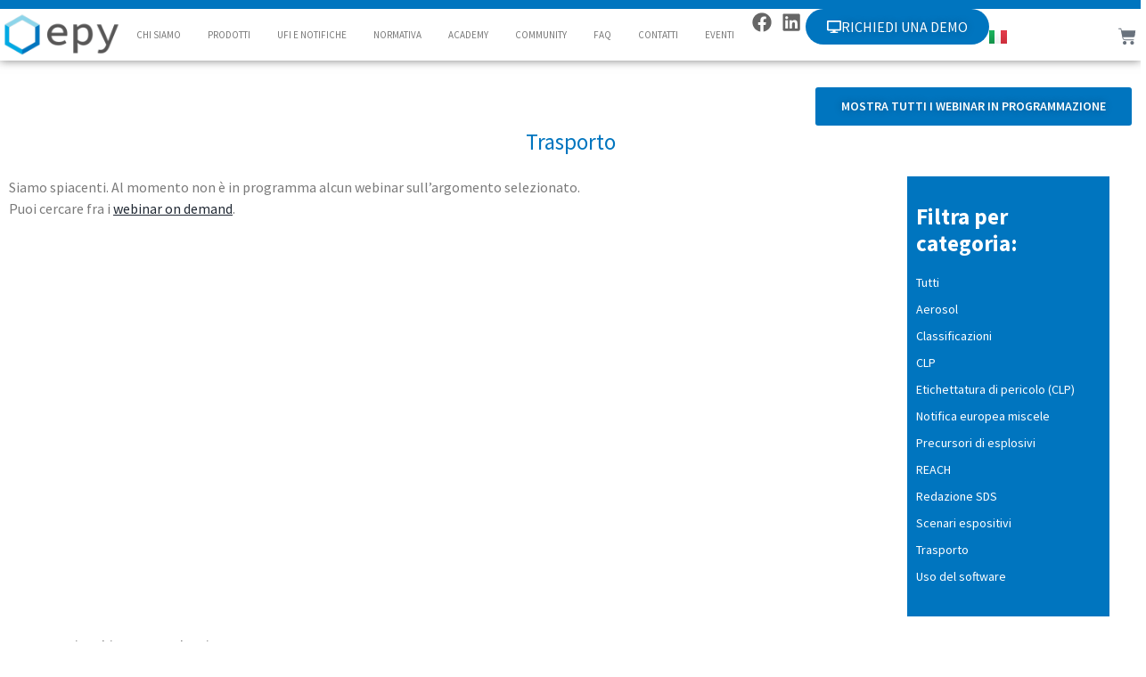

--- FILE ---
content_type: text/html; charset=UTF-8
request_url: https://webinar.epy.it/trasporto/
body_size: 15166
content:
<!doctype html>
<html lang="it-IT">
<head>
	<meta charset="UTF-8">
	<meta name="viewport" content="width=device-width, initial-scale=1">
	<link rel="profile" href="https://gmpg.org/xfn/11">
	<title>Trasporto &#8211; webinar.epy.it</title>
<meta name='robots' content='max-image-preview:large' />
<link rel="alternate" type="application/rss+xml" title="webinar.epy.it &raquo; Feed" href="https://webinar.epy.it/feed/" />
<link rel="alternate" type="application/rss+xml" title="webinar.epy.it &raquo; Feed dei commenti" href="https://webinar.epy.it/comments/feed/" />
<link rel="alternate" title="oEmbed (JSON)" type="application/json+oembed" href="https://webinar.epy.it/wp-json/oembed/1.0/embed?url=https%3A%2F%2Fwebinar.epy.it%2Ftrasporto%2F" />
<link rel="alternate" title="oEmbed (XML)" type="text/xml+oembed" href="https://webinar.epy.it/wp-json/oembed/1.0/embed?url=https%3A%2F%2Fwebinar.epy.it%2Ftrasporto%2F&#038;format=xml" />
<style id='wp-img-auto-sizes-contain-inline-css'>
img:is([sizes=auto i],[sizes^="auto," i]){contain-intrinsic-size:3000px 1500px}
/*# sourceURL=wp-img-auto-sizes-contain-inline-css */
</style>
<style id='wp-emoji-styles-inline-css'>

	img.wp-smiley, img.emoji {
		display: inline !important;
		border: none !important;
		box-shadow: none !important;
		height: 1em !important;
		width: 1em !important;
		margin: 0 0.07em !important;
		vertical-align: -0.1em !important;
		background: none !important;
		padding: 0 !important;
	}
/*# sourceURL=wp-emoji-styles-inline-css */
</style>
<link rel='stylesheet' id='wpmenucart-icons-css' href='https://webinar.epy.it/wp-content/plugins/woocommerce-menu-bar-cart/assets/css/wpmenucart-icons.min.css?ver=2.14.12' media='all' />
<style id='wpmenucart-icons-inline-css'>
@font-face{font-family:WPMenuCart;src:url(https://webinar.epy.it/wp-content/plugins/woocommerce-menu-bar-cart/assets/fonts/WPMenuCart.eot);src:url(https://webinar.epy.it/wp-content/plugins/woocommerce-menu-bar-cart/assets/fonts/WPMenuCart.eot?#iefix) format('embedded-opentype'),url(https://webinar.epy.it/wp-content/plugins/woocommerce-menu-bar-cart/assets/fonts/WPMenuCart.woff2) format('woff2'),url(https://webinar.epy.it/wp-content/plugins/woocommerce-menu-bar-cart/assets/fonts/WPMenuCart.woff) format('woff'),url(https://webinar.epy.it/wp-content/plugins/woocommerce-menu-bar-cart/assets/fonts/WPMenuCart.ttf) format('truetype'),url(https://webinar.epy.it/wp-content/plugins/woocommerce-menu-bar-cart/assets/fonts/WPMenuCart.svg#WPMenuCart) format('svg');font-weight:400;font-style:normal;font-display:swap}
/*# sourceURL=wpmenucart-icons-inline-css */
</style>
<link rel='stylesheet' id='wpmenucart-css' href='https://webinar.epy.it/wp-content/plugins/woocommerce-menu-bar-cart/assets/css/wpmenucart-main.min.css?ver=2.14.12' media='all' />
<link rel='stylesheet' id='woocommerce-layout-css' href='https://webinar.epy.it/wp-content/plugins/woocommerce/assets/css/woocommerce-layout.css?ver=9.8.6' media='all' />
<link rel='stylesheet' id='woocommerce-smallscreen-css' href='https://webinar.epy.it/wp-content/plugins/woocommerce/assets/css/woocommerce-smallscreen.css?ver=9.8.6' media='only screen and (max-width: 768px)' />
<link rel='stylesheet' id='woocommerce-general-css' href='https://webinar.epy.it/wp-content/plugins/woocommerce/assets/css/woocommerce.css?ver=9.8.6' media='all' />
<style id='woocommerce-inline-inline-css'>
.woocommerce form .form-row .required { visibility: visible; }
/*# sourceURL=woocommerce-inline-inline-css */
</style>
<link rel='stylesheet' id='brands-styles-css' href='https://webinar.epy.it/wp-content/plugins/woocommerce/assets/css/brands.css?ver=9.8.6' media='all' />
<link rel='stylesheet' id='hello-elementor-css' href='https://webinar.epy.it/wp-content/themes/hello-elementor/style.min.css?ver=3.3.0' media='all' />
<link rel='stylesheet' id='hello-elementor-theme-style-css' href='https://webinar.epy.it/wp-content/themes/hello-elementor/theme.min.css?ver=3.3.0' media='all' />
<link rel='stylesheet' id='hello-elementor-header-footer-css' href='https://webinar.epy.it/wp-content/themes/hello-elementor/header-footer.min.css?ver=3.3.0' media='all' />
<link rel='stylesheet' id='elementor-frontend-css' href='https://webinar.epy.it/wp-content/plugins/elementor/assets/css/frontend.min.css?ver=3.33.2' media='all' />
<link rel='stylesheet' id='elementor-post-6-css' href='https://webinar.epy.it/wp-content/uploads/elementor/css/post-6.css?ver=1768356679' media='all' />
<link rel='stylesheet' id='widget-image-css' href='https://webinar.epy.it/wp-content/plugins/elementor/assets/css/widget-image.min.css?ver=3.33.2' media='all' />
<link rel='stylesheet' id='widget-nav-menu-css' href='https://webinar.epy.it/wp-content/plugins/pro-elements/assets/css/widget-nav-menu.min.css?ver=3.33.1' media='all' />
<link rel='stylesheet' id='widget-social-icons-css' href='https://webinar.epy.it/wp-content/plugins/elementor/assets/css/widget-social-icons.min.css?ver=3.33.2' media='all' />
<link rel='stylesheet' id='e-apple-webkit-css' href='https://webinar.epy.it/wp-content/plugins/elementor/assets/css/conditionals/apple-webkit.min.css?ver=3.33.2' media='all' />
<link rel='stylesheet' id='widget-woocommerce-menu-cart-css' href='https://webinar.epy.it/wp-content/plugins/pro-elements/assets/css/widget-woocommerce-menu-cart.min.css?ver=3.33.1' media='all' />
<link rel='stylesheet' id='e-animation-slideInLeft-css' href='https://webinar.epy.it/wp-content/plugins/elementor/assets/lib/animations/styles/slideInLeft.min.css?ver=3.33.2' media='all' />
<link rel='stylesheet' id='widget-off-canvas-css' href='https://webinar.epy.it/wp-content/plugins/pro-elements/assets/css/widget-off-canvas.min.css?ver=3.33.1' media='all' />
<link rel='stylesheet' id='cpel-language-switcher-css' href='https://webinar.epy.it/wp-content/plugins/connect-polylang-elementor/assets/css/language-switcher.min.css?ver=2.4.6' media='all' />
<link rel='stylesheet' id='font-awesome-5-all-css' href='https://webinar.epy.it/wp-content/plugins/elementor/assets/lib/font-awesome/css/all.min.css?ver=3.33.2' media='all' />
<link rel='stylesheet' id='font-awesome-4-shim-css' href='https://webinar.epy.it/wp-content/plugins/elementor/assets/lib/font-awesome/css/v4-shims.min.css?ver=3.33.2' media='all' />
<link rel='stylesheet' id='widget-loop-common-css' href='https://webinar.epy.it/wp-content/plugins/pro-elements/assets/css/widget-loop-common.min.css?ver=3.33.1' media='all' />
<link rel='stylesheet' id='widget-loop-grid-css' href='https://webinar.epy.it/wp-content/plugins/pro-elements/assets/css/widget-loop-grid.min.css?ver=3.33.1' media='all' />
<link rel='stylesheet' id='widget-divider-css' href='https://webinar.epy.it/wp-content/plugins/elementor/assets/css/widget-divider.min.css?ver=3.33.2' media='all' />
<link rel='stylesheet' id='elementor-post-75-css' href='https://webinar.epy.it/wp-content/uploads/elementor/css/post-75.css?ver=1768420427' media='all' />
<link rel='stylesheet' id='elementor-post-676-css' href='https://webinar.epy.it/wp-content/uploads/elementor/css/post-676.css?ver=1768356679' media='all' />
<link rel='stylesheet' id='elementor-post-24-css' href='https://webinar.epy.it/wp-content/uploads/elementor/css/post-24.css?ver=1768356679' media='all' />
<link rel='stylesheet' id='elementor-gf-local-sourcesanspro-css' href='https://webinar.epy.it/wp-content/uploads/elementor/google-fonts/css/sourcesanspro.css?ver=1748958159' media='all' />
<link rel='stylesheet' id='elementor-gf-local-robotoslab-css' href='https://webinar.epy.it/wp-content/uploads/elementor/google-fonts/css/robotoslab.css?ver=1748958164' media='all' />
<link rel='stylesheet' id='elementor-gf-local-roboto-css' href='https://webinar.epy.it/wp-content/uploads/elementor/google-fonts/css/roboto.css?ver=1748958182' media='all' />
<script src="https://webinar.epy.it/wp-content/plugins/jquery-updater/js/jquery-3.7.1.min.js?ver=3.7.1" id="jquery-core-js"></script>
<script src="https://webinar.epy.it/wp-content/plugins/jquery-updater/js/jquery-migrate-3.5.2.min.js?ver=3.5.2" id="jquery-migrate-js"></script>
<script src="https://webinar.epy.it/wp-content/plugins/woocommerce/assets/js/jquery-blockui/jquery.blockUI.min.js?ver=2.7.0-wc.9.8.6" id="jquery-blockui-js" defer data-wp-strategy="defer"></script>
<script id="wc-add-to-cart-js-extra">
var wc_add_to_cart_params = {"ajax_url":"/wp-admin/admin-ajax.php","wc_ajax_url":"/?wc-ajax=%%endpoint%%","i18n_view_cart":"Visualizza carrello","cart_url":"https://webinar.epy.it/cart/","is_cart":"","cart_redirect_after_add":"yes"};
//# sourceURL=wc-add-to-cart-js-extra
</script>
<script src="https://webinar.epy.it/wp-content/plugins/woocommerce/assets/js/frontend/add-to-cart.min.js?ver=9.8.6" id="wc-add-to-cart-js" defer data-wp-strategy="defer"></script>
<script src="https://webinar.epy.it/wp-content/plugins/woocommerce/assets/js/js-cookie/js.cookie.min.js?ver=2.1.4-wc.9.8.6" id="js-cookie-js" defer data-wp-strategy="defer"></script>
<script id="woocommerce-js-extra">
var woocommerce_params = {"ajax_url":"/wp-admin/admin-ajax.php","wc_ajax_url":"/?wc-ajax=%%endpoint%%","i18n_password_show":"Mostra password","i18n_password_hide":"Nascondi password"};
//# sourceURL=woocommerce-js-extra
</script>
<script src="https://webinar.epy.it/wp-content/plugins/woocommerce/assets/js/frontend/woocommerce.min.js?ver=9.8.6" id="woocommerce-js" defer data-wp-strategy="defer"></script>
<script src="https://webinar.epy.it/wp-content/plugins/elementor/assets/lib/font-awesome/js/v4-shims.min.js?ver=3.33.2" id="font-awesome-4-shim-js"></script>
<link rel="https://api.w.org/" href="https://webinar.epy.it/wp-json/" /><link rel="alternate" title="JSON" type="application/json" href="https://webinar.epy.it/wp-json/wp/v2/pages/75" /><link rel="EditURI" type="application/rsd+xml" title="RSD" href="https://webinar.epy.it/xmlrpc.php?rsd" />
<meta name="generator" content="WordPress 6.9" />
<meta name="generator" content="WooCommerce 9.8.6" />
<link rel="canonical" href="https://webinar.epy.it/trasporto/" />
<link rel='shortlink' href='https://webinar.epy.it/?p=75' />
	<noscript><style>.woocommerce-product-gallery{ opacity: 1 !important; }</style></noscript>
	<meta name="generator" content="Elementor 3.33.2; features: e_font_icon_svg, additional_custom_breakpoints; settings: css_print_method-external, google_font-enabled, font_display-swap">
<!-- Google tag (gtag.js) -->
<script async src="https://www.googletagmanager.com/gtag/js?id=G-ED20YJQGQL"></script>
<script>
  window.dataLayer = window.dataLayer || [];
  function gtag(){dataLayer.push(arguments);}
  gtag('js', new Date());

  gtag('config', 'G-ED20YJQGQL');
</script>
			<style>
				.e-con.e-parent:nth-of-type(n+4):not(.e-lazyloaded):not(.e-no-lazyload),
				.e-con.e-parent:nth-of-type(n+4):not(.e-lazyloaded):not(.e-no-lazyload) * {
					background-image: none !important;
				}
				@media screen and (max-height: 1024px) {
					.e-con.e-parent:nth-of-type(n+3):not(.e-lazyloaded):not(.e-no-lazyload),
					.e-con.e-parent:nth-of-type(n+3):not(.e-lazyloaded):not(.e-no-lazyload) * {
						background-image: none !important;
					}
				}
				@media screen and (max-height: 640px) {
					.e-con.e-parent:nth-of-type(n+2):not(.e-lazyloaded):not(.e-no-lazyload),
					.e-con.e-parent:nth-of-type(n+2):not(.e-lazyloaded):not(.e-no-lazyload) * {
						background-image: none !important;
					}
				}
			</style>
			<link rel="icon" href="https://webinar.epy.it/wp-content/uploads/2025/06/Favicon-epy-100x100.png" sizes="32x32" />
<link rel="icon" href="https://webinar.epy.it/wp-content/uploads/2025/06/Favicon-epy-300x300.png" sizes="192x192" />
<link rel="apple-touch-icon" href="https://webinar.epy.it/wp-content/uploads/2025/06/Favicon-epy-300x300.png" />
<meta name="msapplication-TileImage" content="https://webinar.epy.it/wp-content/uploads/2025/06/Favicon-epy-300x300.png" />
		<style id="wp-custom-css">
			a.bottone-custom {padding:13px 29px;background:#0075BF;color:#fff;font-weight:600;border-radius:5px;font-size:14px}
#place_order {margin-top: 30px}

.postid-4478 .elementor-widget-woocommerce-product-add-to-cart {
	
	margin-top:0px!important;
	margin-bottom:50px!important;
}		</style>
		<link rel='stylesheet' id='wc-blocks-style-css' href='https://webinar.epy.it/wp-content/plugins/woocommerce/assets/client/blocks/wc-blocks.css?ver=wc-9.8.6' media='all' />
<style id='global-styles-inline-css'>
:root{--wp--preset--aspect-ratio--square: 1;--wp--preset--aspect-ratio--4-3: 4/3;--wp--preset--aspect-ratio--3-4: 3/4;--wp--preset--aspect-ratio--3-2: 3/2;--wp--preset--aspect-ratio--2-3: 2/3;--wp--preset--aspect-ratio--16-9: 16/9;--wp--preset--aspect-ratio--9-16: 9/16;--wp--preset--color--black: #000000;--wp--preset--color--cyan-bluish-gray: #abb8c3;--wp--preset--color--white: #ffffff;--wp--preset--color--pale-pink: #f78da7;--wp--preset--color--vivid-red: #cf2e2e;--wp--preset--color--luminous-vivid-orange: #ff6900;--wp--preset--color--luminous-vivid-amber: #fcb900;--wp--preset--color--light-green-cyan: #7bdcb5;--wp--preset--color--vivid-green-cyan: #00d084;--wp--preset--color--pale-cyan-blue: #8ed1fc;--wp--preset--color--vivid-cyan-blue: #0693e3;--wp--preset--color--vivid-purple: #9b51e0;--wp--preset--gradient--vivid-cyan-blue-to-vivid-purple: linear-gradient(135deg,rgb(6,147,227) 0%,rgb(155,81,224) 100%);--wp--preset--gradient--light-green-cyan-to-vivid-green-cyan: linear-gradient(135deg,rgb(122,220,180) 0%,rgb(0,208,130) 100%);--wp--preset--gradient--luminous-vivid-amber-to-luminous-vivid-orange: linear-gradient(135deg,rgb(252,185,0) 0%,rgb(255,105,0) 100%);--wp--preset--gradient--luminous-vivid-orange-to-vivid-red: linear-gradient(135deg,rgb(255,105,0) 0%,rgb(207,46,46) 100%);--wp--preset--gradient--very-light-gray-to-cyan-bluish-gray: linear-gradient(135deg,rgb(238,238,238) 0%,rgb(169,184,195) 100%);--wp--preset--gradient--cool-to-warm-spectrum: linear-gradient(135deg,rgb(74,234,220) 0%,rgb(151,120,209) 20%,rgb(207,42,186) 40%,rgb(238,44,130) 60%,rgb(251,105,98) 80%,rgb(254,248,76) 100%);--wp--preset--gradient--blush-light-purple: linear-gradient(135deg,rgb(255,206,236) 0%,rgb(152,150,240) 100%);--wp--preset--gradient--blush-bordeaux: linear-gradient(135deg,rgb(254,205,165) 0%,rgb(254,45,45) 50%,rgb(107,0,62) 100%);--wp--preset--gradient--luminous-dusk: linear-gradient(135deg,rgb(255,203,112) 0%,rgb(199,81,192) 50%,rgb(65,88,208) 100%);--wp--preset--gradient--pale-ocean: linear-gradient(135deg,rgb(255,245,203) 0%,rgb(182,227,212) 50%,rgb(51,167,181) 100%);--wp--preset--gradient--electric-grass: linear-gradient(135deg,rgb(202,248,128) 0%,rgb(113,206,126) 100%);--wp--preset--gradient--midnight: linear-gradient(135deg,rgb(2,3,129) 0%,rgb(40,116,252) 100%);--wp--preset--font-size--small: 13px;--wp--preset--font-size--medium: 20px;--wp--preset--font-size--large: 36px;--wp--preset--font-size--x-large: 42px;--wp--preset--spacing--20: 0.44rem;--wp--preset--spacing--30: 0.67rem;--wp--preset--spacing--40: 1rem;--wp--preset--spacing--50: 1.5rem;--wp--preset--spacing--60: 2.25rem;--wp--preset--spacing--70: 3.38rem;--wp--preset--spacing--80: 5.06rem;--wp--preset--shadow--natural: 6px 6px 9px rgba(0, 0, 0, 0.2);--wp--preset--shadow--deep: 12px 12px 50px rgba(0, 0, 0, 0.4);--wp--preset--shadow--sharp: 6px 6px 0px rgba(0, 0, 0, 0.2);--wp--preset--shadow--outlined: 6px 6px 0px -3px rgb(255, 255, 255), 6px 6px rgb(0, 0, 0);--wp--preset--shadow--crisp: 6px 6px 0px rgb(0, 0, 0);}:root { --wp--style--global--content-size: 800px;--wp--style--global--wide-size: 1200px; }:where(body) { margin: 0; }.wp-site-blocks > .alignleft { float: left; margin-right: 2em; }.wp-site-blocks > .alignright { float: right; margin-left: 2em; }.wp-site-blocks > .aligncenter { justify-content: center; margin-left: auto; margin-right: auto; }:where(.wp-site-blocks) > * { margin-block-start: 24px; margin-block-end: 0; }:where(.wp-site-blocks) > :first-child { margin-block-start: 0; }:where(.wp-site-blocks) > :last-child { margin-block-end: 0; }:root { --wp--style--block-gap: 24px; }:root :where(.is-layout-flow) > :first-child{margin-block-start: 0;}:root :where(.is-layout-flow) > :last-child{margin-block-end: 0;}:root :where(.is-layout-flow) > *{margin-block-start: 24px;margin-block-end: 0;}:root :where(.is-layout-constrained) > :first-child{margin-block-start: 0;}:root :where(.is-layout-constrained) > :last-child{margin-block-end: 0;}:root :where(.is-layout-constrained) > *{margin-block-start: 24px;margin-block-end: 0;}:root :where(.is-layout-flex){gap: 24px;}:root :where(.is-layout-grid){gap: 24px;}.is-layout-flow > .alignleft{float: left;margin-inline-start: 0;margin-inline-end: 2em;}.is-layout-flow > .alignright{float: right;margin-inline-start: 2em;margin-inline-end: 0;}.is-layout-flow > .aligncenter{margin-left: auto !important;margin-right: auto !important;}.is-layout-constrained > .alignleft{float: left;margin-inline-start: 0;margin-inline-end: 2em;}.is-layout-constrained > .alignright{float: right;margin-inline-start: 2em;margin-inline-end: 0;}.is-layout-constrained > .aligncenter{margin-left: auto !important;margin-right: auto !important;}.is-layout-constrained > :where(:not(.alignleft):not(.alignright):not(.alignfull)){max-width: var(--wp--style--global--content-size);margin-left: auto !important;margin-right: auto !important;}.is-layout-constrained > .alignwide{max-width: var(--wp--style--global--wide-size);}body .is-layout-flex{display: flex;}.is-layout-flex{flex-wrap: wrap;align-items: center;}.is-layout-flex > :is(*, div){margin: 0;}body .is-layout-grid{display: grid;}.is-layout-grid > :is(*, div){margin: 0;}body{padding-top: 0px;padding-right: 0px;padding-bottom: 0px;padding-left: 0px;}a:where(:not(.wp-element-button)){text-decoration: underline;}:root :where(.wp-element-button, .wp-block-button__link){background-color: #32373c;border-width: 0;color: #fff;font-family: inherit;font-size: inherit;font-style: inherit;font-weight: inherit;letter-spacing: inherit;line-height: inherit;padding-top: calc(0.667em + 2px);padding-right: calc(1.333em + 2px);padding-bottom: calc(0.667em + 2px);padding-left: calc(1.333em + 2px);text-decoration: none;text-transform: inherit;}.has-black-color{color: var(--wp--preset--color--black) !important;}.has-cyan-bluish-gray-color{color: var(--wp--preset--color--cyan-bluish-gray) !important;}.has-white-color{color: var(--wp--preset--color--white) !important;}.has-pale-pink-color{color: var(--wp--preset--color--pale-pink) !important;}.has-vivid-red-color{color: var(--wp--preset--color--vivid-red) !important;}.has-luminous-vivid-orange-color{color: var(--wp--preset--color--luminous-vivid-orange) !important;}.has-luminous-vivid-amber-color{color: var(--wp--preset--color--luminous-vivid-amber) !important;}.has-light-green-cyan-color{color: var(--wp--preset--color--light-green-cyan) !important;}.has-vivid-green-cyan-color{color: var(--wp--preset--color--vivid-green-cyan) !important;}.has-pale-cyan-blue-color{color: var(--wp--preset--color--pale-cyan-blue) !important;}.has-vivid-cyan-blue-color{color: var(--wp--preset--color--vivid-cyan-blue) !important;}.has-vivid-purple-color{color: var(--wp--preset--color--vivid-purple) !important;}.has-black-background-color{background-color: var(--wp--preset--color--black) !important;}.has-cyan-bluish-gray-background-color{background-color: var(--wp--preset--color--cyan-bluish-gray) !important;}.has-white-background-color{background-color: var(--wp--preset--color--white) !important;}.has-pale-pink-background-color{background-color: var(--wp--preset--color--pale-pink) !important;}.has-vivid-red-background-color{background-color: var(--wp--preset--color--vivid-red) !important;}.has-luminous-vivid-orange-background-color{background-color: var(--wp--preset--color--luminous-vivid-orange) !important;}.has-luminous-vivid-amber-background-color{background-color: var(--wp--preset--color--luminous-vivid-amber) !important;}.has-light-green-cyan-background-color{background-color: var(--wp--preset--color--light-green-cyan) !important;}.has-vivid-green-cyan-background-color{background-color: var(--wp--preset--color--vivid-green-cyan) !important;}.has-pale-cyan-blue-background-color{background-color: var(--wp--preset--color--pale-cyan-blue) !important;}.has-vivid-cyan-blue-background-color{background-color: var(--wp--preset--color--vivid-cyan-blue) !important;}.has-vivid-purple-background-color{background-color: var(--wp--preset--color--vivid-purple) !important;}.has-black-border-color{border-color: var(--wp--preset--color--black) !important;}.has-cyan-bluish-gray-border-color{border-color: var(--wp--preset--color--cyan-bluish-gray) !important;}.has-white-border-color{border-color: var(--wp--preset--color--white) !important;}.has-pale-pink-border-color{border-color: var(--wp--preset--color--pale-pink) !important;}.has-vivid-red-border-color{border-color: var(--wp--preset--color--vivid-red) !important;}.has-luminous-vivid-orange-border-color{border-color: var(--wp--preset--color--luminous-vivid-orange) !important;}.has-luminous-vivid-amber-border-color{border-color: var(--wp--preset--color--luminous-vivid-amber) !important;}.has-light-green-cyan-border-color{border-color: var(--wp--preset--color--light-green-cyan) !important;}.has-vivid-green-cyan-border-color{border-color: var(--wp--preset--color--vivid-green-cyan) !important;}.has-pale-cyan-blue-border-color{border-color: var(--wp--preset--color--pale-cyan-blue) !important;}.has-vivid-cyan-blue-border-color{border-color: var(--wp--preset--color--vivid-cyan-blue) !important;}.has-vivid-purple-border-color{border-color: var(--wp--preset--color--vivid-purple) !important;}.has-vivid-cyan-blue-to-vivid-purple-gradient-background{background: var(--wp--preset--gradient--vivid-cyan-blue-to-vivid-purple) !important;}.has-light-green-cyan-to-vivid-green-cyan-gradient-background{background: var(--wp--preset--gradient--light-green-cyan-to-vivid-green-cyan) !important;}.has-luminous-vivid-amber-to-luminous-vivid-orange-gradient-background{background: var(--wp--preset--gradient--luminous-vivid-amber-to-luminous-vivid-orange) !important;}.has-luminous-vivid-orange-to-vivid-red-gradient-background{background: var(--wp--preset--gradient--luminous-vivid-orange-to-vivid-red) !important;}.has-very-light-gray-to-cyan-bluish-gray-gradient-background{background: var(--wp--preset--gradient--very-light-gray-to-cyan-bluish-gray) !important;}.has-cool-to-warm-spectrum-gradient-background{background: var(--wp--preset--gradient--cool-to-warm-spectrum) !important;}.has-blush-light-purple-gradient-background{background: var(--wp--preset--gradient--blush-light-purple) !important;}.has-blush-bordeaux-gradient-background{background: var(--wp--preset--gradient--blush-bordeaux) !important;}.has-luminous-dusk-gradient-background{background: var(--wp--preset--gradient--luminous-dusk) !important;}.has-pale-ocean-gradient-background{background: var(--wp--preset--gradient--pale-ocean) !important;}.has-electric-grass-gradient-background{background: var(--wp--preset--gradient--electric-grass) !important;}.has-midnight-gradient-background{background: var(--wp--preset--gradient--midnight) !important;}.has-small-font-size{font-size: var(--wp--preset--font-size--small) !important;}.has-medium-font-size{font-size: var(--wp--preset--font-size--medium) !important;}.has-large-font-size{font-size: var(--wp--preset--font-size--large) !important;}.has-x-large-font-size{font-size: var(--wp--preset--font-size--x-large) !important;}
/*# sourceURL=global-styles-inline-css */
</style>
<link rel='stylesheet' id='widget-heading-css' href='https://webinar.epy.it/wp-content/plugins/elementor/assets/css/widget-heading.min.css?ver=3.33.2' media='all' />
<link rel='stylesheet' id='widget-woocommerce-product-price-css' href='https://webinar.epy.it/wp-content/plugins/pro-elements/assets/css/widget-woocommerce-product-price.min.css?ver=3.33.1' media='all' />
</head>
<body class="wp-singular page-template-default page page-id-75 wp-embed-responsive wp-theme-hello-elementor theme-hello-elementor woocommerce-no-js theme-default elementor-default elementor-kit-6 elementor-page elementor-page-75">


<a class="skip-link screen-reader-text" href="#content">Vai al contenuto</a>

		<header data-elementor-type="header" data-elementor-id="676" class="elementor elementor-676 elementor-location-header" data-elementor-post-type="elementor_library">
			<div class="elementor-element elementor-element-468159d elementor-hidden-mobile elementor-hidden-tablet e-flex e-con-boxed e-con e-parent" data-id="468159d" data-element_type="container" data-settings="{&quot;background_background&quot;:&quot;classic&quot;}">
					<div class="e-con-inner">
		<div class="elementor-element elementor-element-6f39171 e-con-full e-flex e-con e-child" data-id="6f39171" data-element_type="container">
				<div class="elementor-element elementor-element-1cddcc5 elementor-widget elementor-widget-image" data-id="1cddcc5" data-element_type="widget" data-widget_type="image.default">
																<a href="https://www.epy.it/">
							<img width="302" height="120" src="https://webinar.epy.it/wp-content/uploads/2025/04/logo_EPY-3.png" class="attachment-large size-large wp-image-150" alt="" srcset="https://webinar.epy.it/wp-content/uploads/2025/04/logo_EPY-3.png 302w, https://webinar.epy.it/wp-content/uploads/2025/04/logo_EPY-3-300x119.png 300w" sizes="(max-width: 302px) 100vw, 302px" />								</a>
															</div>
				</div>
		<div class="elementor-element elementor-element-6b69fd2 e-con-full e-flex e-con e-child" data-id="6b69fd2" data-element_type="container">
				<div class="elementor-element elementor-element-e040160 elementor-nav-menu--dropdown-tablet elementor-nav-menu__text-align-aside elementor-nav-menu--toggle elementor-nav-menu--burger elementor-widget elementor-widget-nav-menu" data-id="e040160" data-element_type="widget" data-settings="{&quot;layout&quot;:&quot;horizontal&quot;,&quot;submenu_icon&quot;:{&quot;value&quot;:&quot;&lt;svg aria-hidden=\&quot;true\&quot; class=\&quot;e-font-icon-svg e-fas-caret-down\&quot; viewBox=\&quot;0 0 320 512\&quot; xmlns=\&quot;http:\/\/www.w3.org\/2000\/svg\&quot;&gt;&lt;path d=\&quot;M31.3 192h257.3c17.8 0 26.7 21.5 14.1 34.1L174.1 354.8c-7.8 7.8-20.5 7.8-28.3 0L17.2 226.1C4.6 213.5 13.5 192 31.3 192z\&quot;&gt;&lt;\/path&gt;&lt;\/svg&gt;&quot;,&quot;library&quot;:&quot;fa-solid&quot;},&quot;toggle&quot;:&quot;burger&quot;}" data-widget_type="nav-menu.default">
								<nav aria-label="Menu" class="elementor-nav-menu--main elementor-nav-menu__container elementor-nav-menu--layout-horizontal e--pointer-background e--animation-fade">
				<ul id="menu-1-e040160" class="elementor-nav-menu"><li class="menu-item menu-item-type-custom menu-item-object-custom menu-item-678"><a href="https://www.epy.it/chi-siamo/" class="elementor-item">CHI SIAMO</a></li>
<li class="menu-item menu-item-type-custom menu-item-object-custom menu-item-679"><a href="https://www.epy.it/prodotti/" class="elementor-item">PRODOTTI</a></li>
<li class="menu-item menu-item-type-custom menu-item-object-custom menu-item-680"><a href="https://www.epy.it/ufi-e-notifiche/" class="elementor-item">UFI E NOTIFICHE</a></li>
<li class="menu-item menu-item-type-custom menu-item-object-custom menu-item-681"><a href="https://www.epy.it/normativa/" class="elementor-item">NORMATIVA</a></li>
<li class="menu-item menu-item-type-custom menu-item-object-custom menu-item-682"><a href="https://www.epy.it/epy-academy/" class="elementor-item">ACADEMY</a></li>
<li class="menu-item menu-item-type-custom menu-item-object-custom menu-item-683"><a href="https://www.epy.it/community/" class="elementor-item">COMMUNITY</a></li>
<li class="menu-item menu-item-type-custom menu-item-object-custom menu-item-684"><a href="https://www.epy.it/faq/" class="elementor-item">FAQ</a></li>
<li class="menu-item menu-item-type-custom menu-item-object-custom menu-item-685"><a href="https://www.epy.it/contatti/" class="elementor-item">CONTATTI</a></li>
<li class="menu-item menu-item-type-custom menu-item-object-custom menu-item-686"><a href="https://www.epy.it/eventi/" class="elementor-item">EVENTI</a></li>
</ul>			</nav>
					<div class="elementor-menu-toggle" role="button" tabindex="0" aria-label="Menu Toggle" aria-expanded="false">
			<svg aria-hidden="true" role="presentation" class="elementor-menu-toggle__icon--open e-font-icon-svg e-eicon-menu-bar" viewBox="0 0 1000 1000" xmlns="http://www.w3.org/2000/svg"><path d="M104 333H896C929 333 958 304 958 271S929 208 896 208H104C71 208 42 237 42 271S71 333 104 333ZM104 583H896C929 583 958 554 958 521S929 458 896 458H104C71 458 42 487 42 521S71 583 104 583ZM104 833H896C929 833 958 804 958 771S929 708 896 708H104C71 708 42 737 42 771S71 833 104 833Z"></path></svg><svg aria-hidden="true" role="presentation" class="elementor-menu-toggle__icon--close e-font-icon-svg e-eicon-close" viewBox="0 0 1000 1000" xmlns="http://www.w3.org/2000/svg"><path d="M742 167L500 408 258 167C246 154 233 150 217 150 196 150 179 158 167 167 154 179 150 196 150 212 150 229 154 242 171 254L408 500 167 742C138 771 138 800 167 829 196 858 225 858 254 829L496 587 738 829C750 842 767 846 783 846 800 846 817 842 829 829 842 817 846 804 846 783 846 767 842 750 829 737L588 500 833 258C863 229 863 200 833 171 804 137 775 137 742 167Z"></path></svg>		</div>
					<nav class="elementor-nav-menu--dropdown elementor-nav-menu__container" aria-hidden="true">
				<ul id="menu-2-e040160" class="elementor-nav-menu"><li class="menu-item menu-item-type-custom menu-item-object-custom menu-item-678"><a href="https://www.epy.it/chi-siamo/" class="elementor-item" tabindex="-1">CHI SIAMO</a></li>
<li class="menu-item menu-item-type-custom menu-item-object-custom menu-item-679"><a href="https://www.epy.it/prodotti/" class="elementor-item" tabindex="-1">PRODOTTI</a></li>
<li class="menu-item menu-item-type-custom menu-item-object-custom menu-item-680"><a href="https://www.epy.it/ufi-e-notifiche/" class="elementor-item" tabindex="-1">UFI E NOTIFICHE</a></li>
<li class="menu-item menu-item-type-custom menu-item-object-custom menu-item-681"><a href="https://www.epy.it/normativa/" class="elementor-item" tabindex="-1">NORMATIVA</a></li>
<li class="menu-item menu-item-type-custom menu-item-object-custom menu-item-682"><a href="https://www.epy.it/epy-academy/" class="elementor-item" tabindex="-1">ACADEMY</a></li>
<li class="menu-item menu-item-type-custom menu-item-object-custom menu-item-683"><a href="https://www.epy.it/community/" class="elementor-item" tabindex="-1">COMMUNITY</a></li>
<li class="menu-item menu-item-type-custom menu-item-object-custom menu-item-684"><a href="https://www.epy.it/faq/" class="elementor-item" tabindex="-1">FAQ</a></li>
<li class="menu-item menu-item-type-custom menu-item-object-custom menu-item-685"><a href="https://www.epy.it/contatti/" class="elementor-item" tabindex="-1">CONTATTI</a></li>
<li class="menu-item menu-item-type-custom menu-item-object-custom menu-item-686"><a href="https://www.epy.it/eventi/" class="elementor-item" tabindex="-1">EVENTI</a></li>
</ul>			</nav>
						</div>
				<div class="elementor-element elementor-element-c71eee0 elementor-shape-circle elementor-grid-0 e-grid-align-center elementor-widget elementor-widget-social-icons" data-id="c71eee0" data-element_type="widget" data-widget_type="social-icons.default">
							<div class="elementor-social-icons-wrapper elementor-grid" role="list">
							<span class="elementor-grid-item" role="listitem">
					<a class="elementor-icon elementor-social-icon elementor-social-icon-facebook elementor-repeater-item-7b4e9fb" href="https://www.facebook.com/epytelematic" target="_blank">
						<span class="elementor-screen-only">Facebook</span>
						<svg aria-hidden="true" class="e-font-icon-svg e-fab-facebook" viewBox="0 0 512 512" xmlns="http://www.w3.org/2000/svg"><path d="M504 256C504 119 393 8 256 8S8 119 8 256c0 123.78 90.69 226.38 209.25 245V327.69h-63V256h63v-54.64c0-62.15 37-96.48 93.67-96.48 27.14 0 55.52 4.84 55.52 4.84v61h-31.28c-30.8 0-40.41 19.12-40.41 38.73V256h68.78l-11 71.69h-57.78V501C413.31 482.38 504 379.78 504 256z"></path></svg>					</a>
				</span>
							<span class="elementor-grid-item" role="listitem">
					<a class="elementor-icon elementor-social-icon elementor-social-icon-linkedin elementor-repeater-item-1d2d15e" href="https://www.linkedin.com/company/telematic-srl/" target="_blank">
						<span class="elementor-screen-only">Linkedin</span>
						<svg aria-hidden="true" class="e-font-icon-svg e-fab-linkedin" viewBox="0 0 448 512" xmlns="http://www.w3.org/2000/svg"><path d="M416 32H31.9C14.3 32 0 46.5 0 64.3v383.4C0 465.5 14.3 480 31.9 480H416c17.6 0 32-14.5 32-32.3V64.3c0-17.8-14.4-32.3-32-32.3zM135.4 416H69V202.2h66.5V416zm-33.2-243c-21.3 0-38.5-17.3-38.5-38.5S80.9 96 102.2 96c21.2 0 38.5 17.3 38.5 38.5 0 21.3-17.2 38.5-38.5 38.5zm282.1 243h-66.4V312c0-24.8-.5-56.7-34.5-56.7-34.6 0-39.9 27-39.9 54.9V416h-66.4V202.2h63.7v29.2h.9c8.9-16.8 30.6-34.5 62.9-34.5 67.2 0 79.7 44.3 79.7 101.9V416z"></path></svg>					</a>
				</span>
					</div>
						</div>
				<div class="elementor-element elementor-element-429c204 bottone-header elementor-widget elementor-widget-button" data-id="429c204" data-element_type="widget" data-widget_type="button.default">
										<a class="elementor-button elementor-button-link elementor-size-sm" href="https://www.epy.it/richiedi-documentazione/">
						<span class="elementor-button-content-wrapper">
						<span class="elementor-button-icon">
				<svg aria-hidden="true" class="e-font-icon-svg e-fas-desktop" viewBox="0 0 576 512" xmlns="http://www.w3.org/2000/svg"><path d="M528 0H48C21.5 0 0 21.5 0 48v320c0 26.5 21.5 48 48 48h192l-16 48h-72c-13.3 0-24 10.7-24 24s10.7 24 24 24h272c13.3 0 24-10.7 24-24s-10.7-24-24-24h-72l-16-48h192c26.5 0 48-21.5 48-48V48c0-26.5-21.5-48-48-48zm-16 352H64V64h448v288z"></path></svg>			</span>
									<span class="elementor-button-text">RICHIEDI UNA DEMO</span>
					</span>
					</a>
								</div>
				<div style="--langs:5" class="elementor-element elementor-element-83b35f4 cpel-switcher--layout-dropdown cpel-switcher--drop-on-click cpel-switcher--drop-to-down cpel-switcher--aspect-ratio-43 elementor-widget elementor-widget-polylang-language-switcher" data-id="83b35f4" data-element_type="widget" data-widget_type="polylang-language-switcher.default">
				<div class="elementor-widget-container">
					<nav class="cpel-switcher__nav"><div class="cpel-switcher__toggle cpel-switcher__lang" onclick="this.classList.toggle('cpel-switcher__toggle--on')"><a lang="it-IT" hreflang="it-IT" href="https://webinar.epy.it/trasporto/"><span class="cpel-switcher__flag cpel-switcher__flag--it"><img src="data:image/svg+xml;utf8,%3Csvg width='21' height='15' xmlns='http://www.w3.org/2000/svg'%3E%3Cdefs%3E%3ClinearGradient x1='50%' y1='0%' x2='50%' y2='100%' id='a'%3E%3Cstop stop-color='%23FFF' offset='0%'/%3E%3Cstop stop-color='%23F0F0F0' offset='100%'/%3E%3C/linearGradient%3E%3ClinearGradient x1='50%' y1='0%' x2='50%' y2='100%' id='b'%3E%3Cstop stop-color='%23E43D4C' offset='0%'/%3E%3Cstop stop-color='%23CC2E3C' offset='100%'/%3E%3C/linearGradient%3E%3ClinearGradient x1='50%' y1='0%' x2='50%' y2='100%' id='c'%3E%3Cstop stop-color='%231BB65D' offset='0%'/%3E%3Cstop stop-color='%23139149' offset='100%'/%3E%3C/linearGradient%3E%3C/defs%3E%3Cg fill='none' fill-rule='evenodd'%3E%3Cpath fill='url(%23a)' d='M0 0h21v15H0z'/%3E%3Cpath fill='url(%23b)' d='M10 0h11v15H10z'/%3E%3Cpath fill='url(%23c)' d='M0 0h7v15H0z'/%3E%3Cpath fill='url(%23a)' d='M7 0h7v15H7z'/%3E%3C/g%3E%3C/svg%3E" alt="Italiano" /></span></a></div></nav>				</div>
				</div>
				</div>
				<div class="elementor-element elementor-element-7549ab3 toggle-icon--cart-solid elementor-menu-cart--cart-type-mini-cart elementor-menu-cart--empty-indicator-hide elementor-menu-cart--items-indicator-bubble elementor-menu-cart--show-remove-button-yes elementor-widget elementor-widget-woocommerce-menu-cart" data-id="7549ab3" data-element_type="widget" data-settings="{&quot;cart_type&quot;:&quot;mini-cart&quot;,&quot;open_cart&quot;:&quot;click&quot;,&quot;automatically_open_cart&quot;:&quot;no&quot;}" data-widget_type="woocommerce-menu-cart.default">
							<div class="elementor-menu-cart__wrapper">
							<div class="elementor-menu-cart__toggle_wrapper">
					<div class="elementor-menu-cart__container elementor-lightbox" aria-hidden="true">
						<div class="elementor-menu-cart__main" aria-hidden="true">
									<div class="elementor-menu-cart__close-button">
					</div>
									<div class="widget_shopping_cart_content">
															</div>
						</div>
					</div>
							<div class="elementor-menu-cart__toggle elementor-button-wrapper">
			<a id="elementor-menu-cart__toggle_button" href="#" class="elementor-menu-cart__toggle_button elementor-button elementor-size-sm" aria-expanded="false">
				<span class="elementor-button-text"><span class="woocommerce-Price-amount amount"><bdi>0,00&nbsp;<span class="woocommerce-Price-currencySymbol">&euro;</span></bdi></span></span>
				<span class="elementor-button-icon">
					<span class="elementor-button-icon-qty" data-counter="0">0</span>
					<svg class="e-font-icon-svg e-eicon-cart-solid" viewBox="0 0 1000 1000" xmlns="http://www.w3.org/2000/svg"><path d="M188 167H938C943 167 949 169 953 174 957 178 959 184 958 190L926 450C919 502 875 542 823 542H263L271 583C281 631 324 667 373 667H854C866 667 875 676 875 687S866 708 854 708H373C304 708 244 659 230 591L129 83H21C9 83 0 74 0 62S9 42 21 42H146C156 42 164 49 166 58L188 167ZM771 750C828 750 875 797 875 854S828 958 771 958 667 912 667 854 713 750 771 750ZM354 750C412 750 458 797 458 854S412 958 354 958 250 912 250 854 297 750 354 750Z"></path></svg>					<span class="elementor-screen-only">Cart</span>
				</span>
			</a>
		</div>
						</div>
					</div> <!-- close elementor-menu-cart__wrapper -->
						</div>
					</div>
				</div>
		<div class="elementor-element elementor-element-ac1898a elementor-hidden-desktop e-flex e-con-boxed e-con e-parent" data-id="ac1898a" data-element_type="container" data-settings="{&quot;background_background&quot;:&quot;classic&quot;}">
					<div class="e-con-inner">
		<div class="elementor-element elementor-element-6edb638 e-con-full e-flex e-con e-child" data-id="6edb638" data-element_type="container">
				<div class="elementor-element elementor-element-37661fe elementor-widget elementor-widget-image" data-id="37661fe" data-element_type="widget" data-widget_type="image.default">
																<a href="https://www.epy.it/">
							<img width="302" height="120" src="https://webinar.epy.it/wp-content/uploads/2025/04/logo_EPY-3.png" class="attachment-full size-full wp-image-150" alt="" srcset="https://webinar.epy.it/wp-content/uploads/2025/04/logo_EPY-3.png 302w, https://webinar.epy.it/wp-content/uploads/2025/04/logo_EPY-3-300x119.png 300w" sizes="(max-width: 302px) 100vw, 302px" />								</a>
															</div>
				</div>
		<div class="elementor-element elementor-element-4e0b2a2 e-con-full e-flex e-con e-child" data-id="4e0b2a2" data-element_type="container">
				<div class="elementor-element elementor-element-015a94f elementor-view-default elementor-widget elementor-widget-icon" data-id="015a94f" data-element_type="widget" data-widget_type="icon.default">
							<div class="elementor-icon-wrapper">
			<a class="elementor-icon" href="#elementor-action%3Aaction%3Doff_canvas%3Aopen%26settings%3DeyJpZCI6ImEyZjQ1ZDIiLCJkaXNwbGF5TW9kZSI6Im9wZW4ifQ%3D%3D">
			<svg aria-hidden="true" class="e-font-icon-svg e-fas-align-justify" viewBox="0 0 448 512" xmlns="http://www.w3.org/2000/svg"><path d="M432 416H16a16 16 0 0 0-16 16v32a16 16 0 0 0 16 16h416a16 16 0 0 0 16-16v-32a16 16 0 0 0-16-16zm0-128H16a16 16 0 0 0-16 16v32a16 16 0 0 0 16 16h416a16 16 0 0 0 16-16v-32a16 16 0 0 0-16-16zm0-128H16a16 16 0 0 0-16 16v32a16 16 0 0 0 16 16h416a16 16 0 0 0 16-16v-32a16 16 0 0 0-16-16zm0-128H16A16 16 0 0 0 0 48v32a16 16 0 0 0 16 16h416a16 16 0 0 0 16-16V48a16 16 0 0 0-16-16z"></path></svg>			</a>
		</div>
						</div>
				<div class="elementor-element elementor-element-3a29373 elementor-widget elementor-widget-button" data-id="3a29373" data-element_type="widget" data-widget_type="button.default">
										<a class="elementor-button elementor-button-link elementor-size-sm" href="https://www.epy.it/richiedi-documentazione/">
						<span class="elementor-button-content-wrapper">
						<span class="elementor-button-icon">
				<svg aria-hidden="true" class="e-font-icon-svg e-fas-desktop" viewBox="0 0 576 512" xmlns="http://www.w3.org/2000/svg"><path d="M528 0H48C21.5 0 0 21.5 0 48v320c0 26.5 21.5 48 48 48h192l-16 48h-72c-13.3 0-24 10.7-24 24s10.7 24 24 24h272c13.3 0 24-10.7 24-24s-10.7-24-24-24h-72l-16-48h192c26.5 0 48-21.5 48-48V48c0-26.5-21.5-48-48-48zm-16 352H64V64h448v288z"></path></svg>			</span>
									<span class="elementor-button-text">RICHIEDI UNA DEMO</span>
					</span>
					</a>
								</div>
				<div style="--langs:5" class="elementor-element elementor-element-0b60d77 cpel-switcher--layout-dropdown cpel-switcher--drop-on-click cpel-switcher--drop-to-down cpel-switcher--aspect-ratio-43 elementor-widget elementor-widget-polylang-language-switcher" data-id="0b60d77" data-element_type="widget" data-widget_type="polylang-language-switcher.default">
				<div class="elementor-widget-container">
					<nav class="cpel-switcher__nav"><div class="cpel-switcher__toggle cpel-switcher__lang" onclick="this.classList.toggle('cpel-switcher__toggle--on')"><a lang="it-IT" hreflang="it-IT" href="https://webinar.epy.it/trasporto/"><span class="cpel-switcher__flag cpel-switcher__flag--it"><img src="data:image/svg+xml;utf8,%3Csvg width='21' height='15' xmlns='http://www.w3.org/2000/svg'%3E%3Cdefs%3E%3ClinearGradient x1='50%' y1='0%' x2='50%' y2='100%' id='a'%3E%3Cstop stop-color='%23FFF' offset='0%'/%3E%3Cstop stop-color='%23F0F0F0' offset='100%'/%3E%3C/linearGradient%3E%3ClinearGradient x1='50%' y1='0%' x2='50%' y2='100%' id='b'%3E%3Cstop stop-color='%23E43D4C' offset='0%'/%3E%3Cstop stop-color='%23CC2E3C' offset='100%'/%3E%3C/linearGradient%3E%3ClinearGradient x1='50%' y1='0%' x2='50%' y2='100%' id='c'%3E%3Cstop stop-color='%231BB65D' offset='0%'/%3E%3Cstop stop-color='%23139149' offset='100%'/%3E%3C/linearGradient%3E%3C/defs%3E%3Cg fill='none' fill-rule='evenodd'%3E%3Cpath fill='url(%23a)' d='M0 0h21v15H0z'/%3E%3Cpath fill='url(%23b)' d='M10 0h11v15H10z'/%3E%3Cpath fill='url(%23c)' d='M0 0h7v15H0z'/%3E%3Cpath fill='url(%23a)' d='M7 0h7v15H7z'/%3E%3C/g%3E%3C/svg%3E" alt="Italiano" /></span></a></div></nav>				</div>
				</div>
				</div>
					</div>
				</div>
		<div class="elementor-element elementor-element-ff6b78f e-flex e-con-boxed e-con e-parent" data-id="ff6b78f" data-element_type="container">
					<div class="e-con-inner">
				<div class="elementor-element elementor-element-a2f45d2 elementor-widget elementor-widget-off-canvas" data-id="a2f45d2" data-element_type="widget" data-settings="{&quot;entrance_animation&quot;:&quot;slideInLeft&quot;,&quot;exit_animation&quot;:&quot;slideInLeft&quot;}" data-widget_type="off-canvas.default">
							<div id="off-canvas-a2f45d2" class="e-off-canvas" role="dialog" aria-hidden="true" aria-label="Menu mobile" aria-modal="true" inert="" data-delay-child-handlers="true">
			<div class="e-off-canvas__overlay"></div>
			<div class="e-off-canvas__main">
				<div class="e-off-canvas__content">
					<div class="elementor-element elementor-element-a6b6edf e-con-full e-flex e-con e-child" data-id="a6b6edf" data-element_type="container">
				<div class="elementor-element elementor-element-8f253d4 elementor-view-default elementor-widget elementor-widget-icon" data-id="8f253d4" data-element_type="widget" data-widget_type="icon.default">
							<div class="elementor-icon-wrapper">
			<a class="elementor-icon" href="#elementor-action%3Aaction%3Doff_canvas%3Aclose%26settings%3DeyJpZCI6ImEyZjQ1ZDIiLCJkaXNwbGF5TW9kZSI6ImNsb3NlIn0%3D">
			<svg aria-hidden="true" class="e-font-icon-svg e-far-window-close" viewBox="0 0 512 512" xmlns="http://www.w3.org/2000/svg"><path d="M464 32H48C21.5 32 0 53.5 0 80v352c0 26.5 21.5 48 48 48h416c26.5 0 48-21.5 48-48V80c0-26.5-21.5-48-48-48zm0 394c0 3.3-2.7 6-6 6H54c-3.3 0-6-2.7-6-6V86c0-3.3 2.7-6 6-6h404c3.3 0 6 2.7 6 6v340zM356.5 194.6L295.1 256l61.4 61.4c4.6 4.6 4.6 12.1 0 16.8l-22.3 22.3c-4.6 4.6-12.1 4.6-16.8 0L256 295.1l-61.4 61.4c-4.6 4.6-12.1 4.6-16.8 0l-22.3-22.3c-4.6-4.6-4.6-12.1 0-16.8l61.4-61.4-61.4-61.4c-4.6-4.6-4.6-12.1 0-16.8l22.3-22.3c4.6-4.6 12.1-4.6 16.8 0l61.4 61.4 61.4-61.4c4.6-4.6 12.1-4.6 16.8 0l22.3 22.3c4.7 4.6 4.7 12.1 0 16.8z"></path></svg>			</a>
		</div>
						</div>
				<div class="elementor-element elementor-element-c03f949 elementor-nav-menu--dropdown-none elementor-widget elementor-widget-nav-menu" data-id="c03f949" data-element_type="widget" data-settings="{&quot;layout&quot;:&quot;vertical&quot;,&quot;submenu_icon&quot;:{&quot;value&quot;:&quot;&lt;svg aria-hidden=\&quot;true\&quot; class=\&quot;e-font-icon-svg e-fas-caret-down\&quot; viewBox=\&quot;0 0 320 512\&quot; xmlns=\&quot;http:\/\/www.w3.org\/2000\/svg\&quot;&gt;&lt;path d=\&quot;M31.3 192h257.3c17.8 0 26.7 21.5 14.1 34.1L174.1 354.8c-7.8 7.8-20.5 7.8-28.3 0L17.2 226.1C4.6 213.5 13.5 192 31.3 192z\&quot;&gt;&lt;\/path&gt;&lt;\/svg&gt;&quot;,&quot;library&quot;:&quot;fa-solid&quot;}}" data-widget_type="nav-menu.default">
								<nav aria-label="Menu" class="elementor-nav-menu--main elementor-nav-menu__container elementor-nav-menu--layout-vertical e--pointer-underline e--animation-fade">
				<ul id="menu-1-c03f949" class="elementor-nav-menu sm-vertical"><li class="menu-item menu-item-type-custom menu-item-object-custom menu-item-678"><a href="https://www.epy.it/chi-siamo/" class="elementor-item">CHI SIAMO</a></li>
<li class="menu-item menu-item-type-custom menu-item-object-custom menu-item-679"><a href="https://www.epy.it/prodotti/" class="elementor-item">PRODOTTI</a></li>
<li class="menu-item menu-item-type-custom menu-item-object-custom menu-item-680"><a href="https://www.epy.it/ufi-e-notifiche/" class="elementor-item">UFI E NOTIFICHE</a></li>
<li class="menu-item menu-item-type-custom menu-item-object-custom menu-item-681"><a href="https://www.epy.it/normativa/" class="elementor-item">NORMATIVA</a></li>
<li class="menu-item menu-item-type-custom menu-item-object-custom menu-item-682"><a href="https://www.epy.it/epy-academy/" class="elementor-item">ACADEMY</a></li>
<li class="menu-item menu-item-type-custom menu-item-object-custom menu-item-683"><a href="https://www.epy.it/community/" class="elementor-item">COMMUNITY</a></li>
<li class="menu-item menu-item-type-custom menu-item-object-custom menu-item-684"><a href="https://www.epy.it/faq/" class="elementor-item">FAQ</a></li>
<li class="menu-item menu-item-type-custom menu-item-object-custom menu-item-685"><a href="https://www.epy.it/contatti/" class="elementor-item">CONTATTI</a></li>
<li class="menu-item menu-item-type-custom menu-item-object-custom menu-item-686"><a href="https://www.epy.it/eventi/" class="elementor-item">EVENTI</a></li>
</ul>			</nav>
						<nav class="elementor-nav-menu--dropdown elementor-nav-menu__container" aria-hidden="true">
				<ul id="menu-2-c03f949" class="elementor-nav-menu sm-vertical"><li class="menu-item menu-item-type-custom menu-item-object-custom menu-item-678"><a href="https://www.epy.it/chi-siamo/" class="elementor-item" tabindex="-1">CHI SIAMO</a></li>
<li class="menu-item menu-item-type-custom menu-item-object-custom menu-item-679"><a href="https://www.epy.it/prodotti/" class="elementor-item" tabindex="-1">PRODOTTI</a></li>
<li class="menu-item menu-item-type-custom menu-item-object-custom menu-item-680"><a href="https://www.epy.it/ufi-e-notifiche/" class="elementor-item" tabindex="-1">UFI E NOTIFICHE</a></li>
<li class="menu-item menu-item-type-custom menu-item-object-custom menu-item-681"><a href="https://www.epy.it/normativa/" class="elementor-item" tabindex="-1">NORMATIVA</a></li>
<li class="menu-item menu-item-type-custom menu-item-object-custom menu-item-682"><a href="https://www.epy.it/epy-academy/" class="elementor-item" tabindex="-1">ACADEMY</a></li>
<li class="menu-item menu-item-type-custom menu-item-object-custom menu-item-683"><a href="https://www.epy.it/community/" class="elementor-item" tabindex="-1">COMMUNITY</a></li>
<li class="menu-item menu-item-type-custom menu-item-object-custom menu-item-684"><a href="https://www.epy.it/faq/" class="elementor-item" tabindex="-1">FAQ</a></li>
<li class="menu-item menu-item-type-custom menu-item-object-custom menu-item-685"><a href="https://www.epy.it/contatti/" class="elementor-item" tabindex="-1">CONTATTI</a></li>
<li class="menu-item menu-item-type-custom menu-item-object-custom menu-item-686"><a href="https://www.epy.it/eventi/" class="elementor-item" tabindex="-1">EVENTI</a></li>
</ul>			</nav>
						</div>
				</div>
						</div>
			</div>
		</div>
						</div>
					</div>
				</div>
				</header>
		
<main id="content" class="site-main post-75 page type-page status-publish hentry">

	
	<div class="page-content">
				<div data-elementor-type="wp-page" data-elementor-id="75" class="elementor elementor-75" data-elementor-post-type="page">
				<div class="elementor-element elementor-element-f2517e0 e-flex e-con-boxed e-con e-parent" data-id="f2517e0" data-element_type="container">
					<div class="e-con-inner">
				<div class="elementor-element elementor-element-14ec843 elementor-align-right elementor-widget elementor-widget-button" data-id="14ec843" data-element_type="widget" data-widget_type="button.default">
										<a class="elementor-button elementor-button-link elementor-size-sm" href="https://webinar.epy.it/">
						<span class="elementor-button-content-wrapper">
									<span class="elementor-button-text">Mostra tutti i webinar in programmazione</span>
					</span>
					</a>
								</div>
				<div class="elementor-element elementor-element-34f3261 elementor-widget elementor-widget-text-editor" data-id="34f3261" data-element_type="widget" data-widget_type="text-editor.default">
									<p>Trasporto</p>								</div>
					</div>
				</div>
		<div class="elementor-element elementor-element-924ea4b e-flex e-con-boxed e-con e-parent" data-id="924ea4b" data-element_type="container">
					<div class="e-con-inner">
		<div class="elementor-element elementor-element-a3b82a0 e-con-full e-flex e-con e-child" data-id="a3b82a0" data-element_type="container">
				<div class="woocommerce elementor-element elementor-element-4163d2e elementor-grid-3 elementor-grid-tablet-2 elementor-grid-mobile-1 elementor-widget elementor-widget-loop-grid" data-id="4163d2e" data-element_type="widget" data-settings="{&quot;_skin&quot;:&quot;product&quot;,&quot;template_id&quot;:&quot;654&quot;,&quot;row_gap&quot;:{&quot;unit&quot;:&quot;px&quot;,&quot;size&quot;:0,&quot;sizes&quot;:[]},&quot;columns&quot;:&quot;3&quot;,&quot;columns_tablet&quot;:&quot;2&quot;,&quot;columns_mobile&quot;:&quot;1&quot;,&quot;edit_handle_selector&quot;:&quot;[data-elementor-type=\&quot;loop-item\&quot;]&quot;,&quot;row_gap_tablet&quot;:{&quot;unit&quot;:&quot;px&quot;,&quot;size&quot;:&quot;&quot;,&quot;sizes&quot;:[]},&quot;row_gap_mobile&quot;:{&quot;unit&quot;:&quot;px&quot;,&quot;size&quot;:&quot;&quot;,&quot;sizes&quot;:[]}}" data-widget_type="loop-grid.product">
				<div class="elementor-widget-container">
							<div class="e-loop-nothing-found-message">
					<div class="e-loop-nothing-found-message__text">
				Siamo spiacenti. Al momento non è in programma alcun webinar sull’argomento selezionato.<br>
Puoi cercare fra i <a class="cambio-colore" style= "color:#212934; text-decoration:underline" href="https://webinar.epy.it/trasporto-od/">webinar on demand</a>.			</div>
			</div>
						</div>
				</div>
				</div>
		<div class="elementor-element elementor-element-e24f020 e-con-full e-flex e-con e-child" data-id="e24f020" data-element_type="container" data-settings="{&quot;background_background&quot;:&quot;classic&quot;}">
				<div class="elementor-element elementor-element-74a37da elementor-widget elementor-widget-text-editor" data-id="74a37da" data-element_type="widget" data-widget_type="text-editor.default">
									<p>Filtra per categoria:</p>								</div>
				<div class="elementor-element elementor-element-343edd4 elementor-nav-menu__align-start elementor-nav-menu--dropdown-none elementor-widget elementor-widget-nav-menu" data-id="343edd4" data-element_type="widget" data-settings="{&quot;layout&quot;:&quot;vertical&quot;,&quot;submenu_icon&quot;:{&quot;value&quot;:&quot;&lt;svg aria-hidden=\&quot;true\&quot; class=\&quot;e-font-icon-svg e-fas-caret-down\&quot; viewBox=\&quot;0 0 320 512\&quot; xmlns=\&quot;http:\/\/www.w3.org\/2000\/svg\&quot;&gt;&lt;path d=\&quot;M31.3 192h257.3c17.8 0 26.7 21.5 14.1 34.1L174.1 354.8c-7.8 7.8-20.5 7.8-28.3 0L17.2 226.1C4.6 213.5 13.5 192 31.3 192z\&quot;&gt;&lt;\/path&gt;&lt;\/svg&gt;&quot;,&quot;library&quot;:&quot;fa-solid&quot;}}" data-widget_type="nav-menu.default">
								<nav aria-label="Menu" class="elementor-nav-menu--main elementor-nav-menu__container elementor-nav-menu--layout-vertical e--pointer-none">
				<ul id="menu-1-343edd4" class="elementor-nav-menu sm-vertical"><li class="menu-item menu-item-type-post_type menu-item-object-page menu-item-home menu-item-85"><a href="https://webinar.epy.it/" class="elementor-item">Tutti</a></li>
<li class="menu-item menu-item-type-post_type menu-item-object-page menu-item-98"><a href="https://webinar.epy.it/aerosol/" class="elementor-item">Aerosol</a></li>
<li class="menu-item menu-item-type-post_type menu-item-object-page menu-item-97"><a href="https://webinar.epy.it/classificazioni/" class="elementor-item">Classificazioni</a></li>
<li class="menu-item menu-item-type-post_type menu-item-object-page menu-item-86"><a href="https://webinar.epy.it/clp/" class="elementor-item">CLP</a></li>
<li class="menu-item menu-item-type-post_type menu-item-object-page menu-item-87"><a href="https://webinar.epy.it/etichettatura-di-pericolo-clp/" class="elementor-item">Etichettatura di pericolo (CLP)</a></li>
<li class="menu-item menu-item-type-post_type menu-item-object-page menu-item-88"><a href="https://webinar.epy.it/notifica-europea-miscele/" class="elementor-item">Notifica europea miscele</a></li>
<li class="menu-item menu-item-type-post_type menu-item-object-page menu-item-89"><a href="https://webinar.epy.it/precursori-di-esplosivi/" class="elementor-item">Precursori di esplosivi</a></li>
<li class="menu-item menu-item-type-post_type menu-item-object-page menu-item-90"><a href="https://webinar.epy.it/reach/" class="elementor-item">REACH</a></li>
<li class="menu-item menu-item-type-post_type menu-item-object-page menu-item-91"><a href="https://webinar.epy.it/redazione-sds/" class="elementor-item">Redazione SDS</a></li>
<li class="menu-item menu-item-type-post_type menu-item-object-page menu-item-92"><a href="https://webinar.epy.it/scenari-espositivi/" class="elementor-item">Scenari espositivi</a></li>
<li class="menu-item menu-item-type-post_type menu-item-object-page current-menu-item page_item page-item-75 current_page_item menu-item-93"><a href="https://webinar.epy.it/trasporto/" aria-current="page" class="elementor-item elementor-item-active">Trasporto</a></li>
<li class="menu-item menu-item-type-post_type menu-item-object-page menu-item-94"><a href="https://webinar.epy.it/uso-del-software/" class="elementor-item">Uso del software</a></li>
</ul>			</nav>
						<nav class="elementor-nav-menu--dropdown elementor-nav-menu__container" aria-hidden="true">
				<ul id="menu-2-343edd4" class="elementor-nav-menu sm-vertical"><li class="menu-item menu-item-type-post_type menu-item-object-page menu-item-home menu-item-85"><a href="https://webinar.epy.it/" class="elementor-item" tabindex="-1">Tutti</a></li>
<li class="menu-item menu-item-type-post_type menu-item-object-page menu-item-98"><a href="https://webinar.epy.it/aerosol/" class="elementor-item" tabindex="-1">Aerosol</a></li>
<li class="menu-item menu-item-type-post_type menu-item-object-page menu-item-97"><a href="https://webinar.epy.it/classificazioni/" class="elementor-item" tabindex="-1">Classificazioni</a></li>
<li class="menu-item menu-item-type-post_type menu-item-object-page menu-item-86"><a href="https://webinar.epy.it/clp/" class="elementor-item" tabindex="-1">CLP</a></li>
<li class="menu-item menu-item-type-post_type menu-item-object-page menu-item-87"><a href="https://webinar.epy.it/etichettatura-di-pericolo-clp/" class="elementor-item" tabindex="-1">Etichettatura di pericolo (CLP)</a></li>
<li class="menu-item menu-item-type-post_type menu-item-object-page menu-item-88"><a href="https://webinar.epy.it/notifica-europea-miscele/" class="elementor-item" tabindex="-1">Notifica europea miscele</a></li>
<li class="menu-item menu-item-type-post_type menu-item-object-page menu-item-89"><a href="https://webinar.epy.it/precursori-di-esplosivi/" class="elementor-item" tabindex="-1">Precursori di esplosivi</a></li>
<li class="menu-item menu-item-type-post_type menu-item-object-page menu-item-90"><a href="https://webinar.epy.it/reach/" class="elementor-item" tabindex="-1">REACH</a></li>
<li class="menu-item menu-item-type-post_type menu-item-object-page menu-item-91"><a href="https://webinar.epy.it/redazione-sds/" class="elementor-item" tabindex="-1">Redazione SDS</a></li>
<li class="menu-item menu-item-type-post_type menu-item-object-page menu-item-92"><a href="https://webinar.epy.it/scenari-espositivi/" class="elementor-item" tabindex="-1">Scenari espositivi</a></li>
<li class="menu-item menu-item-type-post_type menu-item-object-page current-menu-item page_item page-item-75 current_page_item menu-item-93"><a href="https://webinar.epy.it/trasporto/" aria-current="page" class="elementor-item elementor-item-active" tabindex="-1">Trasporto</a></li>
<li class="menu-item menu-item-type-post_type menu-item-object-page menu-item-94"><a href="https://webinar.epy.it/uso-del-software/" class="elementor-item" tabindex="-1">Uso del software</a></li>
</ul>			</nav>
						</div>
				</div>
					</div>
				</div>
		<div class="elementor-element elementor-element-bb4a2e0 e-flex e-con-boxed e-con e-parent" data-id="bb4a2e0" data-element_type="container">
					<div class="e-con-inner">
				<div class="elementor-element elementor-element-38346a5 elementor-widget elementor-widget-text-editor" data-id="38346a5" data-element_type="widget" data-widget_type="text-editor.default">
									<p>Recupera i webinar precedenti</p>								</div>
				<div class="elementor-element elementor-element-ae99405 elementor-widget-divider--view-line elementor-widget elementor-widget-divider" data-id="ae99405" data-element_type="widget" data-widget_type="divider.default">
							<div class="elementor-divider">
			<span class="elementor-divider-separator">
						</span>
		</div>
						</div>
				<div class="woocommerce elementor-element elementor-element-4d0553b elementor-grid-4 elementor-grid-tablet-3 elementor-grid-mobile-1 elementor-widget elementor-widget-loop-grid" data-id="4d0553b" data-element_type="widget" data-settings="{&quot;_skin&quot;:&quot;product&quot;,&quot;template_id&quot;:&quot;654&quot;,&quot;columns&quot;:4,&quot;columns_tablet&quot;:3,&quot;columns_mobile&quot;:&quot;1&quot;,&quot;edit_handle_selector&quot;:&quot;[data-elementor-type=\&quot;loop-item\&quot;]&quot;,&quot;row_gap&quot;:{&quot;unit&quot;:&quot;px&quot;,&quot;size&quot;:&quot;&quot;,&quot;sizes&quot;:[]},&quot;row_gap_tablet&quot;:{&quot;unit&quot;:&quot;px&quot;,&quot;size&quot;:&quot;&quot;,&quot;sizes&quot;:[]},&quot;row_gap_mobile&quot;:{&quot;unit&quot;:&quot;px&quot;,&quot;size&quot;:&quot;&quot;,&quot;sizes&quot;:[]}}" data-widget_type="loop-grid.product">
				<div class="elementor-widget-container">
							<div class="elementor-loop-container elementor-grid" role="list">
		<style id="loop-654">.elementor-654 .elementor-element.elementor-element-d11c64d{--display:flex;--gap:0px 0px;--row-gap:0px;--column-gap:0px;--padding-top:0px;--padding-bottom:0px;--padding-left:0px;--padding-right:0px;}.elementor-widget-theme-post-featured-image .widget-image-caption{color:var( --e-global-color-text );font-family:var( --e-global-typography-text-font-family ), Sans-serif;font-size:var( --e-global-typography-text-font-size );font-weight:var( --e-global-typography-text-font-weight );}.elementor-654 .elementor-element.elementor-element-8ec2d3d{--display:flex;--gap:0px 0px;--row-gap:0px;--column-gap:0px;--padding-top:10px;--padding-bottom:15px;--padding-left:15px;--padding-right:15px;}.elementor-widget-text-editor{font-family:var( --e-global-typography-text-font-family ), Sans-serif;font-size:var( --e-global-typography-text-font-size );font-weight:var( --e-global-typography-text-font-weight );color:var( --e-global-color-text );}.elementor-widget-text-editor.elementor-drop-cap-view-stacked .elementor-drop-cap{background-color:var( --e-global-color-primary );}.elementor-widget-text-editor.elementor-drop-cap-view-framed .elementor-drop-cap, .elementor-widget-text-editor.elementor-drop-cap-view-default .elementor-drop-cap{color:var( --e-global-color-primary );border-color:var( --e-global-color-primary );}.elementor-654 .elementor-element.elementor-element-e5b18ec{font-family:"Source Sans Pro", Sans-serif;font-size:16px;font-weight:400;color:var( --e-global-color-secondary );}.elementor-widget-woocommerce-product-title .elementor-heading-title{font-family:var( --e-global-typography-primary-font-family ), Sans-serif;font-weight:var( --e-global-typography-primary-font-weight );color:var( --e-global-color-primary );}.elementor-654 .elementor-element.elementor-element-b4beb49 .elementor-heading-title{font-family:"Source Sans Pro", Sans-serif;font-size:18px;font-weight:400;color:var( --e-global-color-text );}.woocommerce .elementor-widget-woocommerce-product-price .price{color:var( --e-global-color-primary );font-family:var( --e-global-typography-primary-font-family ), Sans-serif;font-weight:var( --e-global-typography-primary-font-weight );}.elementor-654 .elementor-element.elementor-element-184ff09{margin:0px 0px calc(var(--kit-widget-spacing, 0px) + -10px) 0px;}.woocommerce .elementor-654 .elementor-element.elementor-element-184ff09 .price{color:var( --e-global-color-primary );font-family:"Source Sans Pro", Sans-serif;font-size:18px;font-weight:400;}.elementor-654 .elementor-element.elementor-element-5a7c81f{font-family:"Source Sans Pro", Sans-serif;font-size:16px;font-weight:400;color:var( --e-global-color-secondary );}.elementor-654 .elementor-element.elementor-element-6ada0a7{color:#0075BF;}@media(max-width:1024px){.elementor-widget-theme-post-featured-image .widget-image-caption{font-size:var( --e-global-typography-text-font-size );}.elementor-widget-text-editor{font-size:var( --e-global-typography-text-font-size );}}@media(max-width:767px){.elementor-widget-theme-post-featured-image .widget-image-caption{font-size:var( --e-global-typography-text-font-size );}.elementor-widget-text-editor{font-size:var( --e-global-typography-text-font-size );}}</style>		<div data-elementor-type="loop-item" data-elementor-id="654" class="elementor elementor-654 e-loop-item e-loop-item-3151 post-3151 product type-product status-publish has-post-thumbnail product_cat-on-demand product_cat-trasporto-od product_cat-uso-del-software-od product_tag-trasporto-od product_tag-uso-del-software-od first instock virtual sold-individually taxable purchasable product-type-simple" data-elementor-post-type="elementor_library" data-custom-edit-handle="1">
			<div class="elementor-element elementor-element-d11c64d e-flex e-con-boxed e-con e-parent" data-id="d11c64d" data-element_type="container">
					<div class="e-con-inner">
				<div class="elementor-element elementor-element-f96c4c9 elementor-widget elementor-widget-theme-post-featured-image elementor-widget-image" data-id="f96c4c9" data-element_type="widget" data-widget_type="theme-post-featured-image.default">
																<a href="https://webinar.epy.it/product/ddt-adr-e-multimodal-23-giugno/">
							<img fetchpriority="high" decoding="async" width="500" height="250" src="https://webinar.epy.it/wp-content/uploads/2021/06/Webinar_2021_ondemand_ddt-adr-e-multi-modal-500x250-1.png" class="attachment-large size-large wp-image-3352" alt="" srcset="https://webinar.epy.it/wp-content/uploads/2021/06/Webinar_2021_ondemand_ddt-adr-e-multi-modal-500x250-1.png 500w, https://webinar.epy.it/wp-content/uploads/2021/06/Webinar_2021_ondemand_ddt-adr-e-multi-modal-500x250-1-300x150.png 300w" sizes="(max-width: 500px) 100vw, 500px" />								</a>
															</div>
		<div class="elementor-element elementor-element-8ec2d3d e-con-full e-flex e-con e-child" data-id="8ec2d3d" data-element_type="container">
				<div class="elementor-element elementor-element-e5b18ec elementor-widget elementor-widget-text-editor" data-id="e5b18ec" data-element_type="widget" data-widget_type="text-editor.default">
									On demand								</div>
				<div class="elementor-element elementor-element-b4beb49 elementor-widget elementor-widget-woocommerce-product-title elementor-page-title elementor-widget-heading" data-id="b4beb49" data-element_type="widget" data-widget_type="woocommerce-product-title.default">
					<h1 class="product_title entry-title elementor-heading-title elementor-size-default">DDT.ADR e Multimodal</h1>				</div>
				<div class="elementor-element elementor-element-184ff09 elementor-widget elementor-widget-woocommerce-product-price" data-id="184ff09" data-element_type="widget" data-widget_type="woocommerce-product-price.default">
					<p class="price"><span class="woocommerce-Price-amount amount">Gratuito</span></p>
				</div>
				</div>
					</div>
				</div>
				</div>
				</div>
		
						</div>
				</div>
					</div>
				</div>
				</div>
		
		
			</div>

	
</main>

			<footer data-elementor-type="footer" data-elementor-id="24" class="elementor elementor-24 elementor-location-footer" data-elementor-post-type="elementor_library">
			<div class="elementor-element elementor-element-bb4e1d5 e-flex e-con-boxed e-con e-parent" data-id="bb4e1d5" data-element_type="container" data-settings="{&quot;background_background&quot;:&quot;classic&quot;}">
					<div class="e-con-inner">
		<div class="elementor-element elementor-element-5c36125 e-con-full e-flex e-con e-child" data-id="5c36125" data-element_type="container">
				<div class="elementor-element elementor-element-1b8227a elementor-widget elementor-widget-text-editor" data-id="1b8227a" data-element_type="widget" data-widget_type="text-editor.default">
									<p>Copyright © Epy S.r.l.<br />Tutti i diritti sono riservati</p>								</div>
				</div>
		<div class="elementor-element elementor-element-d423e86 e-con-full e-flex e-con e-child" data-id="d423e86" data-element_type="container">
				<div class="elementor-element elementor-element-faaaab7 elementor-widget elementor-widget-text-editor" data-id="faaaab7" data-element_type="widget" data-widget_type="text-editor.default">
									<p><strong>Epy S.r.l.</strong><br />Capitale sociale €26.000 i.v.<br />Cod. Fisc./Part. IVA 05973540155<br />c.c.i.a. 1052704<br />Tel +39 02 61 24 23 6</p>								</div>
				</div>
		<div class="elementor-element elementor-element-b4d0f67 e-con-full e-flex e-con e-child" data-id="b4d0f67" data-element_type="container">
				<div class="elementor-element elementor-element-91df980 elementor-widget elementor-widget-text-editor" data-id="91df980" data-element_type="widget" data-widget_type="text-editor.default">
									<p><a href="https://www.epy.it/informativa-estesa-cookies/">Cookies Policy</a></p>								</div>
				<div class="elementor-element elementor-element-3040a00 elementor-widget elementor-widget-text-editor" data-id="3040a00" data-element_type="widget" data-widget_type="text-editor.default">
									<p><a href="https://www.epy.it/privacy-policy/">Privacy Policy</a></p>								</div>
				<div class="elementor-element elementor-element-797ad4f elementor-widget elementor-widget-text-editor" data-id="797ad4f" data-element_type="widget" data-widget_type="text-editor.default">
									<p><a href="https://www.epy.it/corporate-social-responsibility/">Corporate Social Responsibility</a></p>								</div>
				<div class="elementor-element elementor-element-1990843 elementor-widget elementor-widget-text-editor" data-id="1990843" data-element_type="widget" data-widget_type="text-editor.default">
									<p>Per info e contatti: <a href="mailto:info@epy.it">info@epy.it</a></p>								</div>
				</div>
					</div>
				</div>
				</footer>
		
<script type="speculationrules">
{"prefetch":[{"source":"document","where":{"and":[{"href_matches":"/*"},{"not":{"href_matches":["/wp-*.php","/wp-admin/*","/wp-content/uploads/*","/wp-content/*","/wp-content/plugins/*","/wp-content/themes/hello-elementor/*","/*\\?(.+)"]}},{"not":{"selector_matches":"a[rel~=\"nofollow\"]"}},{"not":{"selector_matches":".no-prefetch, .no-prefetch a"}}]},"eagerness":"conservative"}]}
</script>
<script id="mcjs">!function(c,h,i,m,p){m=c.createElement(h),p=c.getElementsByTagName(h)[0],m.async=1,m.src=i,p.parentNode.insertBefore(m,p)}(document,"script","https://chimpstatic.com/mcjs-connected/js/users/2695759f52805e383ccb0686e/1f81db0dc295ad98b1cf91405.js");</script>			<script>
				const lazyloadRunObserver = () => {
					const lazyloadBackgrounds = document.querySelectorAll( `.e-con.e-parent:not(.e-lazyloaded)` );
					const lazyloadBackgroundObserver = new IntersectionObserver( ( entries ) => {
						entries.forEach( ( entry ) => {
							if ( entry.isIntersecting ) {
								let lazyloadBackground = entry.target;
								if( lazyloadBackground ) {
									lazyloadBackground.classList.add( 'e-lazyloaded' );
								}
								lazyloadBackgroundObserver.unobserve( entry.target );
							}
						});
					}, { rootMargin: '200px 0px 200px 0px' } );
					lazyloadBackgrounds.forEach( ( lazyloadBackground ) => {
						lazyloadBackgroundObserver.observe( lazyloadBackground );
					} );
				};
				const events = [
					'DOMContentLoaded',
					'elementor/lazyload/observe',
				];
				events.forEach( ( event ) => {
					document.addEventListener( event, lazyloadRunObserver );
				} );
			</script>
				<script>
		(function () {
			var c = document.body.className;
			c = c.replace(/woocommerce-no-js/, 'woocommerce-js');
			document.body.className = c;
		})();
	</script>
	<script id="mailchimp-woocommerce-js-extra">
var mailchimp_public_data = {"site_url":"https://webinar.epy.it","ajax_url":"https://webinar.epy.it/wp-admin/admin-ajax.php","disable_carts":"","subscribers_only":"","language":"it","allowed_to_set_cookies":"1"};
//# sourceURL=mailchimp-woocommerce-js-extra
</script>
<script src="https://webinar.epy.it/wp-content/plugins/mailchimp-for-woocommerce/public/js/mailchimp-woocommerce-public.min.js?ver=5.3.07" id="mailchimp-woocommerce-js"></script>
<script src="https://webinar.epy.it/wp-content/themes/hello-elementor/assets/js/hello-frontend.min.js?ver=3.3.0" id="hello-theme-frontend-js"></script>
<script src="https://webinar.epy.it/wp-content/plugins/elementor/assets/js/webpack.runtime.min.js?ver=3.33.2" id="elementor-webpack-runtime-js"></script>
<script src="https://webinar.epy.it/wp-content/plugins/elementor/assets/js/frontend-modules.min.js?ver=3.33.2" id="elementor-frontend-modules-js"></script>
<script src="https://webinar.epy.it/wp-includes/js/jquery/ui/core.min.js?ver=1.13.3" id="jquery-ui-core-js"></script>
<script id="elementor-frontend-js-before">
var elementorFrontendConfig = {"environmentMode":{"edit":false,"wpPreview":false,"isScriptDebug":false},"i18n":{"shareOnFacebook":"Condividi su Facebook","shareOnTwitter":"Condividi su Twitter","pinIt":"Pinterest","download":"Download","downloadImage":"Scarica immagine","fullscreen":"Schermo intero","zoom":"Zoom","share":"Condividi","playVideo":"Riproduci video","previous":"Precedente","next":"Successivo","close":"Chiudi","a11yCarouselPrevSlideMessage":"Diapositiva precedente","a11yCarouselNextSlideMessage":"Prossima diapositiva","a11yCarouselFirstSlideMessage":"Questa \u00e9 la prima diapositiva","a11yCarouselLastSlideMessage":"Questa \u00e8 l'ultima diapositiva","a11yCarouselPaginationBulletMessage":"Vai alla diapositiva"},"is_rtl":false,"breakpoints":{"xs":0,"sm":480,"md":768,"lg":1025,"xl":1440,"xxl":1600},"responsive":{"breakpoints":{"mobile":{"label":"Mobile Portrait","value":767,"default_value":767,"direction":"max","is_enabled":true},"mobile_extra":{"label":"Mobile Landscape","value":880,"default_value":880,"direction":"max","is_enabled":false},"tablet":{"label":"Tablet verticale","value":1024,"default_value":1024,"direction":"max","is_enabled":true},"tablet_extra":{"label":"Tablet orizzontale","value":1200,"default_value":1200,"direction":"max","is_enabled":false},"laptop":{"label":"Laptop","value":1366,"default_value":1366,"direction":"max","is_enabled":false},"widescreen":{"label":"Widescreen","value":2400,"default_value":2400,"direction":"min","is_enabled":false}},
"hasCustomBreakpoints":false},"version":"3.33.2","is_static":false,"experimentalFeatures":{"e_font_icon_svg":true,"additional_custom_breakpoints":true,"container":true,"e_optimized_markup":true,"theme_builder_v2":true,"hello-theme-header-footer":true,"nested-elements":true,"home_screen":true,"global_classes_should_enforce_capabilities":true,"e_variables":true,"cloud-library":true,"e_opt_in_v4_page":true,"import-export-customization":true,"e_pro_variables":true},"urls":{"assets":"https:\/\/webinar.epy.it\/wp-content\/plugins\/elementor\/assets\/","ajaxurl":"https:\/\/webinar.epy.it\/wp-admin\/admin-ajax.php","uploadUrl":"https:\/\/webinar.epy.it\/wp-content\/uploads"},"nonces":{"floatingButtonsClickTracking":"a265285857"},"swiperClass":"swiper","settings":{"page":[],"editorPreferences":[]},"kit":{"active_breakpoints":["viewport_mobile","viewport_tablet"],"global_image_lightbox":"yes","lightbox_enable_counter":"yes","lightbox_enable_fullscreen":"yes","lightbox_enable_zoom":"yes","lightbox_enable_share":"yes","lightbox_title_src":"title","lightbox_description_src":"description","woocommerce_notices_elements":[],"hello_header_logo_type":"title","hello_header_menu_layout":"horizontal","hello_footer_logo_type":"logo"},"post":{"id":75,"title":"Trasporto%20%E2%80%93%20webinar.epy.it","excerpt":"","featuredImage":false}};
//# sourceURL=elementor-frontend-js-before
</script>
<script src="https://webinar.epy.it/wp-content/plugins/elementor/assets/js/frontend.min.js?ver=3.33.2" id="elementor-frontend-js"></script>
<script src="https://webinar.epy.it/wp-content/plugins/pro-elements/assets/lib/smartmenus/jquery.smartmenus.min.js?ver=1.2.1" id="smartmenus-js"></script>
<script src="https://webinar.epy.it/wp-includes/js/imagesloaded.min.js?ver=5.0.0" id="imagesloaded-js"></script>
<script src="https://webinar.epy.it/wp-content/plugins/woocommerce/assets/js/sourcebuster/sourcebuster.min.js?ver=9.8.6" id="sourcebuster-js-js"></script>
<script id="wc-order-attribution-js-extra">
var wc_order_attribution = {"params":{"lifetime":1.0000000000000000818030539140313095458623138256371021270751953125e-5,"session":30,"base64":false,"ajaxurl":"https://webinar.epy.it/wp-admin/admin-ajax.php","prefix":"wc_order_attribution_","allowTracking":true},"fields":{"source_type":"current.typ","referrer":"current_add.rf","utm_campaign":"current.cmp","utm_source":"current.src","utm_medium":"current.mdm","utm_content":"current.cnt","utm_id":"current.id","utm_term":"current.trm","utm_source_platform":"current.plt","utm_creative_format":"current.fmt","utm_marketing_tactic":"current.tct","session_entry":"current_add.ep","session_start_time":"current_add.fd","session_pages":"session.pgs","session_count":"udata.vst","user_agent":"udata.uag"}};
//# sourceURL=wc-order-attribution-js-extra
</script>
<script src="https://webinar.epy.it/wp-content/plugins/woocommerce/assets/js/frontend/order-attribution.min.js?ver=9.8.6" id="wc-order-attribution-js"></script>
<script id="wc-cart-fragments-js-extra">
var wc_cart_fragments_params = {"ajax_url":"/wp-admin/admin-ajax.php","wc_ajax_url":"/?wc-ajax=%%endpoint%%","cart_hash_key":"wc_cart_hash_9556a818d87de07923e5c683492b9d68","fragment_name":"wc_fragments_9556a818d87de07923e5c683492b9d68","request_timeout":"5000"};
//# sourceURL=wc-cart-fragments-js-extra
</script>
<script src="https://webinar.epy.it/wp-content/plugins/woocommerce/assets/js/frontend/cart-fragments.min.js?ver=9.8.6" id="wc-cart-fragments-js" defer data-wp-strategy="defer"></script>
<script src="https://webinar.epy.it/wp-content/plugins/pro-elements/assets/js/webpack-pro.runtime.min.js?ver=3.33.1" id="elementor-pro-webpack-runtime-js"></script>
<script src="https://webinar.epy.it/wp-includes/js/dist/hooks.min.js?ver=dd5603f07f9220ed27f1" id="wp-hooks-js"></script>
<script src="https://webinar.epy.it/wp-includes/js/dist/i18n.min.js?ver=c26c3dc7bed366793375" id="wp-i18n-js"></script>
<script id="wp-i18n-js-after">
wp.i18n.setLocaleData( { 'text direction\u0004ltr': [ 'ltr' ] } );
//# sourceURL=wp-i18n-js-after
</script>
<script id="elementor-pro-frontend-js-before">
var ElementorProFrontendConfig = {"ajaxurl":"https:\/\/webinar.epy.it\/wp-admin\/admin-ajax.php","nonce":"d04454c406","urls":{"assets":"https:\/\/webinar.epy.it\/wp-content\/plugins\/pro-elements\/assets\/","rest":"https:\/\/webinar.epy.it\/wp-json\/"},"settings":{"lazy_load_background_images":true},"popup":{"hasPopUps":false},"shareButtonsNetworks":{"facebook":{"title":"Facebook","has_counter":true},"twitter":{"title":"Twitter"},"linkedin":{"title":"LinkedIn","has_counter":true},"pinterest":{"title":"Pinterest","has_counter":true},"reddit":{"title":"Reddit","has_counter":true},"vk":{"title":"VK","has_counter":true},"odnoklassniki":{"title":"OK","has_counter":true},"tumblr":{"title":"Tumblr"},"digg":{"title":"Digg"},"skype":{"title":"Skype"},"stumbleupon":{"title":"StumbleUpon","has_counter":true},"mix":{"title":"Mix"},"telegram":{"title":"Telegram"},"pocket":{"title":"Pocket","has_counter":true},"xing":{"title":"XING","has_counter":true},"whatsapp":{"title":"WhatsApp"},"email":{"title":"Email"},"print":{"title":"Print"},"x-twitter":{"title":"X"},"threads":{"title":"Threads"}},
"woocommerce":{"menu_cart":{"cart_page_url":"https:\/\/webinar.epy.it\/cart\/","checkout_page_url":"https:\/\/webinar.epy.it\/checkout\/","fragments_nonce":"776fb078a9"}},
"facebook_sdk":{"lang":"it_IT","app_id":""},"lottie":{"defaultAnimationUrl":"https:\/\/webinar.epy.it\/wp-content\/plugins\/pro-elements\/modules\/lottie\/assets\/animations\/default.json"}};
//# sourceURL=elementor-pro-frontend-js-before
</script>
<script src="https://webinar.epy.it/wp-content/plugins/pro-elements/assets/js/frontend.min.js?ver=3.33.1" id="elementor-pro-frontend-js"></script>
<script src="https://webinar.epy.it/wp-content/plugins/pro-elements/assets/js/elements-handlers.min.js?ver=3.33.1" id="pro-elements-handlers-js"></script>
<script id="wp-emoji-settings" type="application/json">
{"baseUrl":"https://s.w.org/images/core/emoji/17.0.2/72x72/","ext":".png","svgUrl":"https://s.w.org/images/core/emoji/17.0.2/svg/","svgExt":".svg","source":{"concatemoji":"https://webinar.epy.it/wp-includes/js/wp-emoji-release.min.js?ver=6.9"}}
</script>
<script type="module">
/*! This file is auto-generated */
const a=JSON.parse(document.getElementById("wp-emoji-settings").textContent),o=(window._wpemojiSettings=a,"wpEmojiSettingsSupports"),s=["flag","emoji"];function i(e){try{var t={supportTests:e,timestamp:(new Date).valueOf()};sessionStorage.setItem(o,JSON.stringify(t))}catch(e){}}function c(e,t,n){e.clearRect(0,0,e.canvas.width,e.canvas.height),e.fillText(t,0,0);t=new Uint32Array(e.getImageData(0,0,e.canvas.width,e.canvas.height).data);e.clearRect(0,0,e.canvas.width,e.canvas.height),e.fillText(n,0,0);const a=new Uint32Array(e.getImageData(0,0,e.canvas.width,e.canvas.height).data);return t.every((e,t)=>e===a[t])}function p(e,t){e.clearRect(0,0,e.canvas.width,e.canvas.height),e.fillText(t,0,0);var n=e.getImageData(16,16,1,1);for(let e=0;e<n.data.length;e++)if(0!==n.data[e])return!1;return!0}function u(e,t,n,a){switch(t){case"flag":return n(e,"\ud83c\udff3\ufe0f\u200d\u26a7\ufe0f","\ud83c\udff3\ufe0f\u200b\u26a7\ufe0f")?!1:!n(e,"\ud83c\udde8\ud83c\uddf6","\ud83c\udde8\u200b\ud83c\uddf6")&&!n(e,"\ud83c\udff4\udb40\udc67\udb40\udc62\udb40\udc65\udb40\udc6e\udb40\udc67\udb40\udc7f","\ud83c\udff4\u200b\udb40\udc67\u200b\udb40\udc62\u200b\udb40\udc65\u200b\udb40\udc6e\u200b\udb40\udc67\u200b\udb40\udc7f");case"emoji":return!a(e,"\ud83e\u1fac8")}return!1}function f(e,t,n,a){let r;const o=(r="undefined"!=typeof WorkerGlobalScope&&self instanceof WorkerGlobalScope?new OffscreenCanvas(300,150):document.createElement("canvas")).getContext("2d",{willReadFrequently:!0}),s=(o.textBaseline="top",o.font="600 32px Arial",{});return e.forEach(e=>{s[e]=t(o,e,n,a)}),s}function r(e){var t=document.createElement("script");t.src=e,t.defer=!0,document.head.appendChild(t)}a.supports={everything:!0,everythingExceptFlag:!0},new Promise(t=>{let n=function(){try{var e=JSON.parse(sessionStorage.getItem(o));if("object"==typeof e&&"number"==typeof e.timestamp&&(new Date).valueOf()<e.timestamp+604800&&"object"==typeof e.supportTests)return e.supportTests}catch(e){}return null}();if(!n){if("undefined"!=typeof Worker&&"undefined"!=typeof OffscreenCanvas&&"undefined"!=typeof URL&&URL.createObjectURL&&"undefined"!=typeof Blob)try{var e="postMessage("+f.toString()+"("+[JSON.stringify(s),u.toString(),c.toString(),p.toString()].join(",")+"));",a=new Blob([e],{type:"text/javascript"});const r=new Worker(URL.createObjectURL(a),{name:"wpTestEmojiSupports"});return void(r.onmessage=e=>{i(n=e.data),r.terminate(),t(n)})}catch(e){}i(n=f(s,u,c,p))}t(n)}).then(e=>{for(const n in e)a.supports[n]=e[n],a.supports.everything=a.supports.everything&&a.supports[n],"flag"!==n&&(a.supports.everythingExceptFlag=a.supports.everythingExceptFlag&&a.supports[n]);var t;a.supports.everythingExceptFlag=a.supports.everythingExceptFlag&&!a.supports.flag,a.supports.everything||((t=a.source||{}).concatemoji?r(t.concatemoji):t.wpemoji&&t.twemoji&&(r(t.twemoji),r(t.wpemoji)))});
//# sourceURL=https://webinar.epy.it/wp-includes/js/wp-emoji-loader.min.js
</script>

</body>
</html>


--- FILE ---
content_type: text/css
request_url: https://webinar.epy.it/wp-content/uploads/elementor/css/post-75.css?ver=1768420427
body_size: 1275
content:
.elementor-75 .elementor-element.elementor-element-f2517e0{--display:flex;}.elementor-widget-button .elementor-button{background-color:var( --e-global-color-accent );font-family:var( --e-global-typography-accent-font-family ), Sans-serif;font-weight:var( --e-global-typography-accent-font-weight );}.elementor-75 .elementor-element.elementor-element-14ec843 .elementor-button{background-color:var( --e-global-color-primary );font-family:"Source Sans Pro", Sans-serif;font-size:14px;font-weight:600;text-transform:uppercase;line-height:17px;padding:13px 29px 13px 29px;}.elementor-75 .elementor-element.elementor-element-14ec843 .elementor-button:hover, .elementor-75 .elementor-element.elementor-element-14ec843 .elementor-button:focus{background-color:var( --e-global-color-secondary );}.elementor-widget-text-editor{font-family:var( --e-global-typography-text-font-family ), Sans-serif;font-size:var( --e-global-typography-text-font-size );font-weight:var( --e-global-typography-text-font-weight );color:var( --e-global-color-text );}.elementor-widget-text-editor.elementor-drop-cap-view-stacked .elementor-drop-cap{background-color:var( --e-global-color-primary );}.elementor-widget-text-editor.elementor-drop-cap-view-framed .elementor-drop-cap, .elementor-widget-text-editor.elementor-drop-cap-view-default .elementor-drop-cap{color:var( --e-global-color-primary );border-color:var( --e-global-color-primary );}.elementor-75 .elementor-element.elementor-element-34f3261{text-align:center;font-family:"Source Sans Pro", Sans-serif;font-size:25px;font-weight:400;color:var( --e-global-color-primary );}.elementor-75 .elementor-element.elementor-element-34f3261 p{margin-block-end:0px;}.elementor-75 .elementor-element.elementor-element-924ea4b{--display:flex;--flex-direction:row;--container-widget-width:initial;--container-widget-height:100%;--container-widget-flex-grow:1;--container-widget-align-self:stretch;--flex-wrap-mobile:wrap;--gap:0px 70px;--row-gap:0px;--column-gap:70px;}.elementor-75 .elementor-element.elementor-element-a3b82a0{--display:flex;--flex-direction:column;--container-widget-width:100%;--container-widget-height:initial;--container-widget-flex-grow:0;--container-widget-align-self:initial;--flex-wrap-mobile:wrap;--padding-top:0px;--padding-bottom:0px;--padding-left:0px;--padding-right:0px;}.elementor-widget-loop-grid .elementor-button{background-color:var( --e-global-color-accent );font-family:var( --e-global-typography-accent-font-family ), Sans-serif;font-weight:var( --e-global-typography-accent-font-weight );}.elementor-widget-loop-grid .elementor-pagination{font-family:var( --e-global-typography-secondary-font-family ), Sans-serif;font-weight:var( --e-global-typography-secondary-font-weight );}.elementor-widget-loop-grid .e-load-more-message{font-family:var( --e-global-typography-secondary-font-family ), Sans-serif;font-weight:var( --e-global-typography-secondary-font-weight );}.elementor-75 .elementor-element.elementor-element-4163d2e{--grid-columns:3;--grid-row-gap:0px;--e-loop-nothing-found-message-align:start;--e-loop-nothing-found-message-space-from-top:0px;--e-loop-nothing-found-message-color:#7A7A7A;}.elementor-75 .elementor-element.elementor-element-e24f020{--display:flex;--min-height:0px;--flex-direction:column;--container-widget-width:100%;--container-widget-height:initial;--container-widget-flex-grow:0;--container-widget-align-self:initial;--flex-wrap-mobile:wrap;--padding-top:30px;--padding-bottom:30px;--padding-left:10px;--padding-right:10px;}.elementor-75 .elementor-element.elementor-element-e24f020:not(.elementor-motion-effects-element-type-background), .elementor-75 .elementor-element.elementor-element-e24f020 > .elementor-motion-effects-container > .elementor-motion-effects-layer{background-color:var( --e-global-color-primary );}.elementor-75 .elementor-element.elementor-element-e24f020.e-con{--align-self:flex-start;}.elementor-75 .elementor-element.elementor-element-74a37da{padding:0px 15px 0px 0px;font-family:"Source Sans Pro", Sans-serif;font-size:25px;font-weight:700;line-height:1.2em;color:#FFFFFF;}.elementor-widget-nav-menu .elementor-nav-menu .elementor-item{font-family:var( --e-global-typography-primary-font-family ), Sans-serif;font-weight:var( --e-global-typography-primary-font-weight );}.elementor-widget-nav-menu .elementor-nav-menu--main .elementor-item{color:var( --e-global-color-text );fill:var( --e-global-color-text );}.elementor-widget-nav-menu .elementor-nav-menu--main .elementor-item:hover,
					.elementor-widget-nav-menu .elementor-nav-menu--main .elementor-item.elementor-item-active,
					.elementor-widget-nav-menu .elementor-nav-menu--main .elementor-item.highlighted,
					.elementor-widget-nav-menu .elementor-nav-menu--main .elementor-item:focus{color:var( --e-global-color-accent );fill:var( --e-global-color-accent );}.elementor-widget-nav-menu .elementor-nav-menu--main:not(.e--pointer-framed) .elementor-item:before,
					.elementor-widget-nav-menu .elementor-nav-menu--main:not(.e--pointer-framed) .elementor-item:after{background-color:var( --e-global-color-accent );}.elementor-widget-nav-menu .e--pointer-framed .elementor-item:before,
					.elementor-widget-nav-menu .e--pointer-framed .elementor-item:after{border-color:var( --e-global-color-accent );}.elementor-widget-nav-menu{--e-nav-menu-divider-color:var( --e-global-color-text );}.elementor-widget-nav-menu .elementor-nav-menu--dropdown .elementor-item, .elementor-widget-nav-menu .elementor-nav-menu--dropdown  .elementor-sub-item{font-family:var( --e-global-typography-accent-font-family ), Sans-serif;font-weight:var( --e-global-typography-accent-font-weight );}.elementor-75 .elementor-element.elementor-element-343edd4{margin:0px 0px calc(var(--kit-widget-spacing, 0px) + 0px) -0px;padding:0px 0px 0px 0px;}.elementor-75 .elementor-element.elementor-element-343edd4.elementor-element{--align-self:flex-start;}.elementor-75 .elementor-element.elementor-element-343edd4 .elementor-nav-menu .elementor-item{font-family:"Source Sans Pro", Sans-serif;font-size:14px;font-weight:400;text-decoration:none;}.elementor-75 .elementor-element.elementor-element-343edd4 .elementor-nav-menu--main .elementor-item{color:#FFFFFF;fill:#FFFFFF;padding-left:0px;padding-right:0px;padding-top:5px;padding-bottom:5px;}.elementor-75 .elementor-element.elementor-element-343edd4 .elementor-nav-menu--main .elementor-item:hover,
					.elementor-75 .elementor-element.elementor-element-343edd4 .elementor-nav-menu--main .elementor-item.elementor-item-active,
					.elementor-75 .elementor-element.elementor-element-343edd4 .elementor-nav-menu--main .elementor-item.highlighted,
					.elementor-75 .elementor-element.elementor-element-343edd4 .elementor-nav-menu--main .elementor-item:focus{color:#FFFFFF;fill:#FFFFFF;}.elementor-75 .elementor-element.elementor-element-bb4a2e0{--display:flex;--gap:0px 0px;--row-gap:0px;--column-gap:0px;}.elementor-75 .elementor-element.elementor-element-38346a5{font-family:"Source Sans Pro", Sans-serif;font-size:18px;font-weight:400;color:#7A7A7A;}.elementor-75 .elementor-element.elementor-element-38346a5 p{margin-block-end:0px;}.elementor-widget-divider{--divider-color:var( --e-global-color-secondary );}.elementor-widget-divider .elementor-divider__text{color:var( --e-global-color-secondary );font-family:var( --e-global-typography-secondary-font-family ), Sans-serif;font-weight:var( --e-global-typography-secondary-font-weight );}.elementor-widget-divider.elementor-view-stacked .elementor-icon{background-color:var( --e-global-color-secondary );}.elementor-widget-divider.elementor-view-framed .elementor-icon, .elementor-widget-divider.elementor-view-default .elementor-icon{color:var( --e-global-color-secondary );border-color:var( --e-global-color-secondary );}.elementor-widget-divider.elementor-view-framed .elementor-icon, .elementor-widget-divider.elementor-view-default .elementor-icon svg{fill:var( --e-global-color-secondary );}.elementor-75 .elementor-element.elementor-element-ae99405{--divider-border-style:solid;--divider-color:#EAEAEA;--divider-border-width:1px;}.elementor-75 .elementor-element.elementor-element-ae99405 .elementor-divider-separator{width:100%;}.elementor-75 .elementor-element.elementor-element-ae99405 .elementor-divider{padding-block-start:5px;padding-block-end:5px;}.elementor-75 .elementor-element.elementor-element-4d0553b{--grid-columns:4;--e-loop-nothing-found-message-align:start;--e-loop-nothing-found-message-space-from-top:0px;--e-loop-nothing-found-message-color:#7A7A7A;}.elementor-75 .elementor-element.elementor-element-4d0553b > .elementor-widget-container{margin:20px 0px 0px 0px;}.elementor-75 .elementor-element.elementor-element-4d0553b .e-loop-nothing-found-message__text{font-family:"Source Sans Pro", Sans-serif;font-size:16px;}:root{--page-title-display:none;}@media(min-width:768px){.elementor-75 .elementor-element.elementor-element-924ea4b{--content-width:1300px;}.elementor-75 .elementor-element.elementor-element-a3b82a0{--width:80%;}.elementor-75 .elementor-element.elementor-element-e24f020{--width:18%;}}@media(max-width:1024px){.elementor-widget-text-editor{font-size:var( --e-global-typography-text-font-size );}.elementor-75 .elementor-element.elementor-element-4163d2e{--grid-columns:2;}.elementor-75 .elementor-element.elementor-element-4d0553b{--grid-columns:3;}}@media(max-width:767px){.elementor-75 .elementor-element.elementor-element-f2517e0{--padding-top:0px;--padding-bottom:0px;--padding-left:20px;--padding-right:20px;}.elementor-widget-text-editor{font-size:var( --e-global-typography-text-font-size );}.elementor-75 .elementor-element.elementor-element-924ea4b{--padding-top:0px;--padding-bottom:30px;--padding-left:20px;--padding-right:20px;}.elementor-75 .elementor-element.elementor-element-4163d2e{--grid-columns:1;}.elementor-75 .elementor-element.elementor-element-e24f020{--margin-top:10px;--margin-bottom:10px;--margin-left:10px;--margin-right:10px;}.elementor-75 .elementor-element.elementor-element-343edd4 .elementor-nav-menu--main .elementor-item{padding-left:0px;padding-right:0px;}.elementor-75 .elementor-element.elementor-element-4d0553b{--grid-columns:1;}}/* Start custom CSS for loop-grid, class: .elementor-element-4163d2e */a.cambio-colore:hover{color:#0075bf!important;}/* End custom CSS */

--- FILE ---
content_type: text/css
request_url: https://webinar.epy.it/wp-content/uploads/elementor/css/post-676.css?ver=1768356679
body_size: 2501
content:
.elementor-676 .elementor-element.elementor-element-468159d{--display:flex;--flex-direction:row;--container-widget-width:calc( ( 1 - var( --container-widget-flex-grow ) ) * 100% );--container-widget-height:100%;--container-widget-flex-grow:1;--container-widget-align-self:stretch;--flex-wrap-mobile:wrap;--justify-content:space-between;--align-items:center;--gap:0px 0px;--row-gap:0px;--column-gap:0px;border-style:solid;--border-style:solid;border-width:10px 0px 0px 0px;--border-top-width:10px;--border-right-width:0px;--border-bottom-width:0px;--border-left-width:0px;border-color:var( --e-global-color-primary );--border-color:var( --e-global-color-primary );box-shadow:0px 0px 10px 0px rgba(0,0,0,0.5);--padding-top:0px;--padding-bottom:0px;--padding-left:0px;--padding-right:0px;}.elementor-676 .elementor-element.elementor-element-468159d:not(.elementor-motion-effects-element-type-background), .elementor-676 .elementor-element.elementor-element-468159d > .elementor-motion-effects-container > .elementor-motion-effects-layer{background-color:#FFFFFF;}.elementor-676 .elementor-element.elementor-element-6f39171{--display:flex;--align-items:flex-start;--container-widget-width:calc( ( 1 - var( --container-widget-flex-grow ) ) * 100% );--padding-top:0px;--padding-bottom:0px;--padding-left:0px;--padding-right:0px;}.elementor-676 .elementor-element.elementor-element-6f39171.e-con{--align-self:center;}.elementor-widget-image .widget-image-caption{color:var( --e-global-color-text );font-family:var( --e-global-typography-text-font-family ), Sans-serif;font-size:var( --e-global-typography-text-font-size );font-weight:var( --e-global-typography-text-font-weight );}.elementor-676 .elementor-element.elementor-element-1cddcc5 img{width:160px;max-width:100%;}.elementor-676 .elementor-element.elementor-element-6b69fd2{--display:flex;--flex-direction:row;--container-widget-width:calc( ( 1 - var( --container-widget-flex-grow ) ) * 100% );--container-widget-height:100%;--container-widget-flex-grow:1;--container-widget-align-self:stretch;--flex-wrap-mobile:wrap;--justify-content:flex-end;--align-items:center;--gap:0px 20px;--row-gap:0px;--column-gap:20px;--padding-top:0px;--padding-bottom:0px;--padding-left:0px;--padding-right:0px;}.elementor-widget-nav-menu .elementor-nav-menu .elementor-item{font-family:var( --e-global-typography-primary-font-family ), Sans-serif;font-weight:var( --e-global-typography-primary-font-weight );}.elementor-widget-nav-menu .elementor-nav-menu--main .elementor-item{color:var( --e-global-color-text );fill:var( --e-global-color-text );}.elementor-widget-nav-menu .elementor-nav-menu--main .elementor-item:hover,
					.elementor-widget-nav-menu .elementor-nav-menu--main .elementor-item.elementor-item-active,
					.elementor-widget-nav-menu .elementor-nav-menu--main .elementor-item.highlighted,
					.elementor-widget-nav-menu .elementor-nav-menu--main .elementor-item:focus{color:var( --e-global-color-accent );fill:var( --e-global-color-accent );}.elementor-widget-nav-menu .elementor-nav-menu--main:not(.e--pointer-framed) .elementor-item:before,
					.elementor-widget-nav-menu .elementor-nav-menu--main:not(.e--pointer-framed) .elementor-item:after{background-color:var( --e-global-color-accent );}.elementor-widget-nav-menu .e--pointer-framed .elementor-item:before,
					.elementor-widget-nav-menu .e--pointer-framed .elementor-item:after{border-color:var( --e-global-color-accent );}.elementor-widget-nav-menu{--e-nav-menu-divider-color:var( --e-global-color-text );}.elementor-widget-nav-menu .elementor-nav-menu--dropdown .elementor-item, .elementor-widget-nav-menu .elementor-nav-menu--dropdown  .elementor-sub-item{font-family:var( --e-global-typography-accent-font-family ), Sans-serif;font-weight:var( --e-global-typography-accent-font-weight );}.elementor-676 .elementor-element.elementor-element-e040160 .elementor-menu-toggle{margin:0 auto;}.elementor-676 .elementor-element.elementor-element-e040160 .elementor-nav-menu .elementor-item{font-family:"Source Sans Pro", Sans-serif;font-size:11px;font-weight:400;}.elementor-676 .elementor-element.elementor-element-e040160 .elementor-nav-menu--main .elementor-item{color:#7A7A7A;fill:#7A7A7A;padding-left:15px;padding-right:15px;padding-top:19px;padding-bottom:19px;}.elementor-676 .elementor-element.elementor-element-e040160 .elementor-nav-menu--main .elementor-item:hover,
					.elementor-676 .elementor-element.elementor-element-e040160 .elementor-nav-menu--main .elementor-item.elementor-item-active,
					.elementor-676 .elementor-element.elementor-element-e040160 .elementor-nav-menu--main .elementor-item.highlighted,
					.elementor-676 .elementor-element.elementor-element-e040160 .elementor-nav-menu--main .elementor-item:focus{color:#fff;}.elementor-676 .elementor-element.elementor-element-e040160 .elementor-nav-menu--main:not(.e--pointer-framed) .elementor-item:before,
					.elementor-676 .elementor-element.elementor-element-e040160 .elementor-nav-menu--main:not(.e--pointer-framed) .elementor-item:after{background-color:#7A7A7A;}.elementor-676 .elementor-element.elementor-element-e040160 .e--pointer-framed .elementor-item:before,
					.elementor-676 .elementor-element.elementor-element-e040160 .e--pointer-framed .elementor-item:after{border-color:#7A7A7A;}.elementor-676 .elementor-element.elementor-element-c71eee0 .elementor-repeater-item-7b4e9fb.elementor-social-icon{background-color:#FFFFFF00;}.elementor-676 .elementor-element.elementor-element-c71eee0 .elementor-repeater-item-7b4e9fb.elementor-social-icon i{color:var( --e-global-color-secondary );}.elementor-676 .elementor-element.elementor-element-c71eee0 .elementor-repeater-item-7b4e9fb.elementor-social-icon svg{fill:var( --e-global-color-secondary );}.elementor-676 .elementor-element.elementor-element-c71eee0 .elementor-repeater-item-1d2d15e.elementor-social-icon{background-color:#FFFFFF00;}.elementor-676 .elementor-element.elementor-element-c71eee0 .elementor-repeater-item-1d2d15e.elementor-social-icon i{color:var( --e-global-color-secondary );}.elementor-676 .elementor-element.elementor-element-c71eee0 .elementor-repeater-item-1d2d15e.elementor-social-icon svg{fill:var( --e-global-color-secondary );}.elementor-676 .elementor-element.elementor-element-c71eee0{--grid-template-columns:repeat(0, auto);text-align:center;--icon-size:22px;--grid-column-gap:0px;--grid-row-gap:0px;}.elementor-676 .elementor-element.elementor-element-c71eee0 .elementor-social-icon{--icon-padding:0.2em;}.elementor-widget-button .elementor-button{background-color:var( --e-global-color-accent );font-family:var( --e-global-typography-accent-font-family ), Sans-serif;font-weight:var( --e-global-typography-accent-font-weight );}.elementor-676 .elementor-element.elementor-element-429c204 .elementor-button{background-color:var( --e-global-color-primary );font-family:"Source Sans Pro", Sans-serif;font-weight:500;text-decoration:none;border-radius:50px 50px 50px 50px;}.elementor-676 .elementor-element.elementor-element-429c204{margin:0px 0px calc(var(--kit-widget-spacing, 0px) + 0px) 0px;}.elementor-676 .elementor-element.elementor-element-429c204 .elementor-button-content-wrapper{flex-direction:row;}.elementor-widget-polylang-language-switcher .cpel-switcher__lang a{font-family:var( --e-global-typography-primary-font-family ), Sans-serif;font-weight:var( --e-global-typography-primary-font-weight );color:var( --e-global-color-text );}.elementor-widget-polylang-language-switcher .cpel-switcher__icon{color:var( --e-global-color-text );}.elementor-widget-polylang-language-switcher .cpel-switcher__lang a:hover, .elementor-widget-polylang-language-switcher .cpel-switcher__lang a:focus{font-family:var( --e-global-typography-primary-font-family ), Sans-serif;font-weight:var( --e-global-typography-primary-font-weight );color:var( --e-global-color-accent );}.elementor-widget-polylang-language-switcher .cpel-switcher__lang.cpel-switcher__lang--active a{font-family:var( --e-global-typography-primary-font-family ), Sans-serif;font-weight:var( --e-global-typography-primary-font-weight );}.elementor-676 .elementor-element.elementor-element-83b35f4 > .elementor-widget-container{margin:0px 0px 0px 0px;}.elementor-676 .elementor-element.elementor-element-83b35f4.elementor-element{--align-self:center;}.elementor-676 .elementor-element.elementor-element-83b35f4.cpel-switcher--layout-dropdown .cpel-switcher__lang a{background-color:#FFFFFF;}.elementor-676 .elementor-element.elementor-element-83b35f4.cpel-switcher--layout-dropdown .cpel-switcher__lang a:hover, .elementor-676 .elementor-element.elementor-element-83b35f4.cpel-switcher--layout-dropdown .cpel-switcher__lang a:focus{background-color:#D9D9D9;}.elementor-676 .elementor-element.elementor-element-83b35f4 .cpel-switcher__icon{padding-left:10px;}.elementor-676 .elementor-element.elementor-element-83b35f4.cpel-switcher--aspect-ratio-11 .cpel-switcher__flag{width:20px;height:20px;}.elementor-676 .elementor-element.elementor-element-83b35f4.cpel-switcher--aspect-ratio-43 .cpel-switcher__flag{width:20px;height:calc(20px * 0.75);}.elementor-676 .elementor-element.elementor-element-83b35f4 .cpel-switcher__flag img{border-radius:0px;}.elementor-widget-woocommerce-menu-cart .elementor-menu-cart__toggle .elementor-button{font-family:var( --e-global-typography-primary-font-family ), Sans-serif;font-weight:var( --e-global-typography-primary-font-weight );}.elementor-widget-woocommerce-menu-cart .elementor-menu-cart__product-name a{font-family:var( --e-global-typography-primary-font-family ), Sans-serif;font-weight:var( --e-global-typography-primary-font-weight );}.elementor-widget-woocommerce-menu-cart .elementor-menu-cart__product-price{font-family:var( --e-global-typography-primary-font-family ), Sans-serif;font-weight:var( --e-global-typography-primary-font-weight );}.elementor-widget-woocommerce-menu-cart .elementor-menu-cart__footer-buttons .elementor-button{font-family:var( --e-global-typography-primary-font-family ), Sans-serif;font-weight:var( --e-global-typography-primary-font-weight );}.elementor-widget-woocommerce-menu-cart .elementor-menu-cart__footer-buttons a.elementor-button--view-cart{font-family:var( --e-global-typography-primary-font-family ), Sans-serif;font-weight:var( --e-global-typography-primary-font-weight );}.elementor-widget-woocommerce-menu-cart .elementor-menu-cart__footer-buttons a.elementor-button--checkout{font-family:var( --e-global-typography-primary-font-family ), Sans-serif;font-weight:var( --e-global-typography-primary-font-weight );}.elementor-widget-woocommerce-menu-cart .woocommerce-mini-cart__empty-message{font-family:var( --e-global-typography-primary-font-family ), Sans-serif;font-weight:var( --e-global-typography-primary-font-weight );}.elementor-676 .elementor-element.elementor-element-7549ab3{margin:3px 0px calc(var(--kit-widget-spacing, 0px) + 0px) 0px;padding:0px 0px 0px 0px;border-style:none;--divider-style:solid;--subtotal-divider-style:solid;--checkout-button-display:none;--cart-footer-layout:1fr;--elementor-remove-from-cart-button:none;--remove-from-cart-button:block;--toggle-button-border-color:#02010100;--toggle-button-hover-border-color:#02010100;--toggle-icon-size:20px;--toggle-icon-padding:10px 10px 10px 10px;--items-indicator-text-color:#FFFFFF;--items-indicator-background-color:var( --e-global-color-primary );--cart-border-style:none;--cart-close-icon-size:15px;--remove-item-button-size:20px;--remove-item-button-color:var( --e-global-color-1c17a99 );--menu-cart-subtotal-color:var( --e-global-color-secondary );--menu-cart-subtotal-text-align:left;--product-price-color:var( --e-global-color-secondary );--view-cart-button-text-color:#FFFFFF;--view-cart-button-background-color:var( --e-global-color-primary );}.elementor-676 .elementor-element.elementor-element-7549ab3:hover{border-style:none;}.elementor-676 .elementor-element.elementor-element-7549ab3 .elementor-menu-cart__subtotal{font-family:"Source Sans Pro", Sans-serif;font-size:17px;line-height:5px;}.elementor-676 .elementor-element.elementor-element-7549ab3 .widget_shopping_cart_content{--subtotal-divider-left-width:0px;--subtotal-divider-right-width:0px;--subtotal-divider-top-width:1px;--subtotal-divider-bottom-width:1px;}.elementor-676 .elementor-element.elementor-element-7549ab3 .elementor-menu-cart__product-name a{font-family:"Source Sans Pro", Sans-serif;font-size:16px;font-weight:500;color:var( --e-global-color-text );}.elementor-676 .elementor-element.elementor-element-7549ab3 .elementor-menu-cart__product-name a:hover{color:var( --e-global-color-primary );}.elementor-676 .elementor-element.elementor-element-7549ab3 .elementor-menu-cart__product-price{font-family:"Source Sans Pro", Sans-serif;font-size:14px;font-weight:500;}.elementor-676 .elementor-element.elementor-element-7549ab3 .elementor-menu-cart__footer-buttons a.elementor-button--view-cart{font-family:"Source Sans Pro", Sans-serif;font-weight:600;}.elementor-676 .elementor-element.elementor-element-ac1898a{--display:flex;--flex-direction:row;--container-widget-width:initial;--container-widget-height:100%;--container-widget-flex-grow:1;--container-widget-align-self:stretch;--flex-wrap-mobile:wrap;--justify-content:space-between;border-style:none;--border-style:none;box-shadow:0px 0px 10px 0px rgba(0,0,0,0.5);--padding-top:0px;--padding-bottom:0px;--padding-left:0px;--padding-right:0px;}.elementor-676 .elementor-element.elementor-element-ac1898a:not(.elementor-motion-effects-element-type-background), .elementor-676 .elementor-element.elementor-element-ac1898a > .elementor-motion-effects-container > .elementor-motion-effects-layer{background-color:#FFFFFF;}.elementor-676 .elementor-element.elementor-element-6edb638{--display:flex;--align-items:flex-start;--container-widget-width:calc( ( 1 - var( --container-widget-flex-grow ) ) * 100% );--padding-top:0px;--padding-bottom:0px;--padding-left:0px;--padding-right:0px;}.elementor-676 .elementor-element.elementor-element-6edb638.e-con{--align-self:center;}.elementor-676 .elementor-element.elementor-element-37661fe img{width:160px;max-width:100%;}.elementor-676 .elementor-element.elementor-element-4e0b2a2{--display:flex;--flex-direction:row;--container-widget-width:calc( ( 1 - var( --container-widget-flex-grow ) ) * 100% );--container-widget-height:100%;--container-widget-flex-grow:1;--container-widget-align-self:stretch;--flex-wrap-mobile:wrap;--justify-content:flex-end;--align-items:center;--padding-top:0px;--padding-bottom:0px;--padding-left:0px;--padding-right:0px;}.elementor-widget-icon.elementor-view-stacked .elementor-icon{background-color:var( --e-global-color-primary );}.elementor-widget-icon.elementor-view-framed .elementor-icon, .elementor-widget-icon.elementor-view-default .elementor-icon{color:var( --e-global-color-primary );border-color:var( --e-global-color-primary );}.elementor-widget-icon.elementor-view-framed .elementor-icon, .elementor-widget-icon.elementor-view-default .elementor-icon svg{fill:var( --e-global-color-primary );}.elementor-676 .elementor-element.elementor-element-015a94f .elementor-icon-wrapper{text-align:center;}.elementor-676 .elementor-element.elementor-element-015a94f.elementor-view-stacked .elementor-icon{background-color:var( --e-global-color-text );}.elementor-676 .elementor-element.elementor-element-015a94f.elementor-view-framed .elementor-icon, .elementor-676 .elementor-element.elementor-element-015a94f.elementor-view-default .elementor-icon{color:var( --e-global-color-text );border-color:var( --e-global-color-text );}.elementor-676 .elementor-element.elementor-element-015a94f.elementor-view-framed .elementor-icon, .elementor-676 .elementor-element.elementor-element-015a94f.elementor-view-default .elementor-icon svg{fill:var( --e-global-color-text );}.elementor-676 .elementor-element.elementor-element-015a94f .elementor-icon{font-size:25px;}.elementor-676 .elementor-element.elementor-element-015a94f .elementor-icon svg{height:25px;}.elementor-676 .elementor-element.elementor-element-3a29373 .elementor-button{background-color:var( --e-global-color-primary );font-family:"Source Sans Pro", Sans-serif;font-weight:500;text-decoration:none;border-radius:50px 50px 50px 50px;}.elementor-676 .elementor-element.elementor-element-3a29373 .elementor-button-content-wrapper{flex-direction:row;}.elementor-676 .elementor-element.elementor-element-0b60d77 .cpel-switcher__lang a{font-family:"Source Sans Pro", Sans-serif;font-weight:600;}.elementor-676 .elementor-element.elementor-element-0b60d77.cpel-switcher--layout-dropdown .cpel-switcher__lang a{background-color:#FFFFFF;}.elementor-676 .elementor-element.elementor-element-0b60d77.cpel-switcher--layout-dropdown .cpel-switcher__lang a:hover, .elementor-676 .elementor-element.elementor-element-0b60d77.cpel-switcher--layout-dropdown .cpel-switcher__lang a:focus{background-color:#D9D9D9;}.elementor-676 .elementor-element.elementor-element-0b60d77 .cpel-switcher__icon{padding-left:10px;}.elementor-676 .elementor-element.elementor-element-0b60d77.cpel-switcher--aspect-ratio-11 .cpel-switcher__flag{width:20px;height:20px;}.elementor-676 .elementor-element.elementor-element-0b60d77.cpel-switcher--aspect-ratio-43 .cpel-switcher__flag{width:20px;height:calc(20px * 0.75);}.elementor-676 .elementor-element.elementor-element-0b60d77 .cpel-switcher__flag img{border-radius:0px;}.elementor-676 .elementor-element.elementor-element-ff6b78f{--display:flex;}.elementor-676 .elementor-element.elementor-element-a2f45d2 .e-off-canvas__content{background-color:#FFFFFF;}.elementor-676 .elementor-element.elementor-element-a2f45d2 .e-off-canvas__overlay{background-color:rgba(0,0,0,.8);}.elementor-676 .elementor-element.elementor-element-a2f45d2{--e-off-canvas-justify-content:flex-start;--e-off-canvas-width:300px;--e-off-canvas-height:100vh;--e-off-canvas-content-overflow:auto;--e-off-canvas-animation-duration:0.5s;--e-off-canvas-overlay-opacity:1;}.elementor-676 .elementor-element.elementor-element-a6b6edf{--display:flex;--gap:0px 0px;--row-gap:0px;--column-gap:0px;}.elementor-676 .elementor-element.elementor-element-8f253d4 .elementor-icon-wrapper{text-align:right;}.elementor-676 .elementor-element.elementor-element-8f253d4.elementor-view-stacked .elementor-icon{background-color:var( --e-global-color-1c17a99 );}.elementor-676 .elementor-element.elementor-element-8f253d4.elementor-view-framed .elementor-icon, .elementor-676 .elementor-element.elementor-element-8f253d4.elementor-view-default .elementor-icon{color:var( --e-global-color-1c17a99 );border-color:var( --e-global-color-1c17a99 );}.elementor-676 .elementor-element.elementor-element-8f253d4.elementor-view-framed .elementor-icon, .elementor-676 .elementor-element.elementor-element-8f253d4.elementor-view-default .elementor-icon svg{fill:var( --e-global-color-1c17a99 );}.elementor-676 .elementor-element.elementor-element-8f253d4 .elementor-icon{font-size:25px;}.elementor-676 .elementor-element.elementor-element-8f253d4 .elementor-icon svg{height:25px;}.elementor-676 .elementor-element.elementor-element-c03f949{padding:0px 15px 15px 15px;}.elementor-676 .elementor-element.elementor-element-c03f949 .elementor-nav-menu .elementor-item{font-family:"Source Sans Pro", Sans-serif;font-weight:400;}.elementor-676 .elementor-element.elementor-element-c03f949 .elementor-nav-menu--main .elementor-item{color:var( --e-global-color-1c17a99 );fill:var( --e-global-color-1c17a99 );padding-left:15px;padding-right:15px;padding-top:15px;padding-bottom:15px;}.elementor-676 .elementor-element.elementor-element-c03f949 .elementor-nav-menu--main .elementor-item:hover,
					.elementor-676 .elementor-element.elementor-element-c03f949 .elementor-nav-menu--main .elementor-item.elementor-item-active,
					.elementor-676 .elementor-element.elementor-element-c03f949 .elementor-nav-menu--main .elementor-item.highlighted,
					.elementor-676 .elementor-element.elementor-element-c03f949 .elementor-nav-menu--main .elementor-item:focus{color:var( --e-global-color-1c17a99 );fill:var( --e-global-color-1c17a99 );}.elementor-676 .elementor-element.elementor-element-c03f949 .elementor-nav-menu--main:not(.e--pointer-framed) .elementor-item:before,
					.elementor-676 .elementor-element.elementor-element-c03f949 .elementor-nav-menu--main:not(.e--pointer-framed) .elementor-item:after{background-color:var( --e-global-color-1c17a99 );}.elementor-676 .elementor-element.elementor-element-c03f949 .e--pointer-framed .elementor-item:before,
					.elementor-676 .elementor-element.elementor-element-c03f949 .e--pointer-framed .elementor-item:after{border-color:var( --e-global-color-1c17a99 );}.elementor-676 .elementor-element.elementor-element-c03f949 .e--pointer-framed .elementor-item:before{border-width:0px;}.elementor-676 .elementor-element.elementor-element-c03f949 .e--pointer-framed.e--animation-draw .elementor-item:before{border-width:0 0 0px 0px;}.elementor-676 .elementor-element.elementor-element-c03f949 .e--pointer-framed.e--animation-draw .elementor-item:after{border-width:0px 0px 0 0;}.elementor-676 .elementor-element.elementor-element-c03f949 .e--pointer-framed.e--animation-corners .elementor-item:before{border-width:0px 0 0 0px;}.elementor-676 .elementor-element.elementor-element-c03f949 .e--pointer-framed.e--animation-corners .elementor-item:after{border-width:0 0px 0px 0;}.elementor-676 .elementor-element.elementor-element-c03f949 .e--pointer-underline .elementor-item:after,
					 .elementor-676 .elementor-element.elementor-element-c03f949 .e--pointer-overline .elementor-item:before,
					 .elementor-676 .elementor-element.elementor-element-c03f949 .e--pointer-double-line .elementor-item:before,
					 .elementor-676 .elementor-element.elementor-element-c03f949 .e--pointer-double-line .elementor-item:after{height:0px;}.elementor-676 .elementor-element.elementor-element-c03f949 .elementor-nav-menu--dropdown a, .elementor-676 .elementor-element.elementor-element-c03f949 .elementor-menu-toggle{color:#B24848;fill:#B24848;}.elementor-theme-builder-content-area{height:400px;}.elementor-location-header:before, .elementor-location-footer:before{content:"";display:table;clear:both;}@media(min-width:768px){.elementor-676 .elementor-element.elementor-element-468159d{--content-width:1300px;}.elementor-676 .elementor-element.elementor-element-6f39171{--width:auto;}.elementor-676 .elementor-element.elementor-element-ac1898a{--content-width:1300px;}.elementor-676 .elementor-element.elementor-element-6edb638{--width:auto;}}@media(max-width:1024px){.elementor-widget-image .widget-image-caption{font-size:var( --e-global-typography-text-font-size );}.elementor-676 .elementor-element.elementor-element-ac1898a{--padding-top:5px;--padding-bottom:5px;--padding-left:5px;--padding-right:5px;}.elementor-676 .elementor-element.elementor-element-0b60d77 > .elementor-widget-container{padding:0px 5px 0px 0px;}}@media(max-width:767px){.elementor-widget-image .widget-image-caption{font-size:var( --e-global-typography-text-font-size );}.elementor-676 .elementor-element.elementor-element-ac1898a{--flex-direction:row;--container-widget-width:initial;--container-widget-height:100%;--container-widget-flex-grow:1;--container-widget-align-self:stretch;--flex-wrap-mobile:wrap;--justify-content:space-between;--gap:0px 0px;--row-gap:0px;--column-gap:0px;--padding-top:5px;--padding-bottom:5px;--padding-left:5px;--padding-right:5px;}.elementor-676 .elementor-element.elementor-element-6edb638{--width:27%;--flex-direction:row;--container-widget-width:initial;--container-widget-height:100%;--container-widget-flex-grow:1;--container-widget-align-self:stretch;--flex-wrap-mobile:wrap;--justify-content:flex-start;}.elementor-676 .elementor-element.elementor-element-37661fe{padding:0px 0px 0px 0px;}.elementor-676 .elementor-element.elementor-element-37661fe img{width:95px;}.elementor-676 .elementor-element.elementor-element-4e0b2a2{--width:67%;--justify-content:flex-end;--align-items:center;--container-widget-width:calc( ( 1 - var( --container-widget-flex-grow ) ) * 100% );--gap:0px 10px;--row-gap:0px;--column-gap:10px;--padding-top:0px;--padding-bottom:0px;--padding-left:0px;--padding-right:5px;}.elementor-676 .elementor-element.elementor-element-4e0b2a2.e-con{--align-self:center;}.elementor-676 .elementor-element.elementor-element-015a94f{margin:0px -3px calc(var(--kit-widget-spacing, 0px) + 0px) 0px;padding:5px 0px 0px 0px;}.elementor-676 .elementor-element.elementor-element-015a94f .elementor-icon{font-size:20px;}.elementor-676 .elementor-element.elementor-element-015a94f .elementor-icon svg{height:20px;}.elementor-676 .elementor-element.elementor-element-3a29373 .elementor-button{font-size:11px;line-height:13px;padding:7px 15px 7px 15px;}.elementor-676 .elementor-element.elementor-element-0b60d77 > .elementor-widget-container{margin:-3px -3px 0px -3px;padding:0px 0px 0px 0px;}.elementor-676 .elementor-element.elementor-element-0b60d77 .cpel-switcher__lang a{padding-left:0px;padding-right:0px;padding-top:3px;padding-bottom:3px;}.elementor-676 .elementor-element.elementor-element-c03f949 .elementor-nav-menu .elementor-item{font-size:15px;}}/* Start custom CSS for nav-menu, class: .elementor-element-e040160 */li.menu-item:hover{text-decoration:underline;text-decoration-color:#fff;}/* End custom CSS */
/* Start custom CSS for button, class: .elementor-element-429c204 */.bottone-header .elementor-button-text:hover{text-decoration:underline;text-decoration-color:#ffffff;}/* End custom CSS */

--- FILE ---
content_type: text/css
request_url: https://webinar.epy.it/wp-content/uploads/elementor/css/post-24.css?ver=1768356679
body_size: 518
content:
.elementor-24 .elementor-element.elementor-element-bb4e1d5{--display:flex;--flex-direction:row;--container-widget-width:initial;--container-widget-height:100%;--container-widget-flex-grow:1;--container-widget-align-self:stretch;--flex-wrap-mobile:wrap;--gap:0px 0px;--row-gap:0px;--column-gap:0px;--padding-top:60px;--padding-bottom:64px;--padding-left:30px;--padding-right:30px;}.elementor-24 .elementor-element.elementor-element-bb4e1d5:not(.elementor-motion-effects-element-type-background), .elementor-24 .elementor-element.elementor-element-bb4e1d5 > .elementor-motion-effects-container > .elementor-motion-effects-layer{background-color:var( --e-global-color-secondary );}.elementor-24 .elementor-element.elementor-element-5c36125{--display:flex;--flex-direction:column;--container-widget-width:100%;--container-widget-height:initial;--container-widget-flex-grow:0;--container-widget-align-self:initial;--flex-wrap-mobile:wrap;--padding-top:0px;--padding-bottom:0px;--padding-left:10px;--padding-right:10px;}.elementor-widget-text-editor{font-family:var( --e-global-typography-text-font-family ), Sans-serif;font-size:var( --e-global-typography-text-font-size );font-weight:var( --e-global-typography-text-font-weight );color:var( --e-global-color-text );}.elementor-widget-text-editor.elementor-drop-cap-view-stacked .elementor-drop-cap{background-color:var( --e-global-color-primary );}.elementor-widget-text-editor.elementor-drop-cap-view-framed .elementor-drop-cap, .elementor-widget-text-editor.elementor-drop-cap-view-default .elementor-drop-cap{color:var( --e-global-color-primary );border-color:var( --e-global-color-primary );}.elementor-24 .elementor-element.elementor-element-1b8227a{font-family:"Source Sans Pro", Sans-serif;font-size:16px;font-weight:400;line-height:1.8em;color:#FFFFFF;}.elementor-24 .elementor-element.elementor-element-d423e86{--display:flex;--flex-direction:column;--container-widget-width:100%;--container-widget-height:initial;--container-widget-flex-grow:0;--container-widget-align-self:initial;--flex-wrap-mobile:wrap;--padding-top:0px;--padding-bottom:0px;--padding-left:10px;--padding-right:10px;}.elementor-24 .elementor-element.elementor-element-faaaab7{font-family:"Source Sans Pro", Sans-serif;font-size:16px;font-weight:400;line-height:1.8em;color:#FFFFFF;}.elementor-24 .elementor-element.elementor-element-b4d0f67{--display:flex;--padding-top:0px;--padding-bottom:0px;--padding-left:10px;--padding-right:10px;}.elementor-24 .elementor-element.elementor-element-91df980{font-family:"Source Sans Pro", Sans-serif;font-size:16px;font-weight:400;color:#FFFFFF;}.elementor-24 .elementor-element.elementor-element-91df980 p{margin-block-end:0px;}.elementor-24 .elementor-element.elementor-element-91df980 a{color:#DDDDDD;}.elementor-24 .elementor-element.elementor-element-91df980 a:hover, .elementor-24 .elementor-element.elementor-element-91df980 a:focus{color:#FFFFFF;}.elementor-24 .elementor-element.elementor-element-3040a00{font-family:"Source Sans Pro", Sans-serif;font-size:16px;font-weight:400;color:#FFFFFF;}.elementor-24 .elementor-element.elementor-element-3040a00 p{margin-block-end:0px;}.elementor-24 .elementor-element.elementor-element-3040a00 a{color:#DDDDDD;}.elementor-24 .elementor-element.elementor-element-3040a00 a:hover, .elementor-24 .elementor-element.elementor-element-3040a00 a:focus{color:#FFFFFF;}.elementor-24 .elementor-element.elementor-element-797ad4f{font-family:"Source Sans Pro", Sans-serif;font-size:16px;font-weight:400;color:#FFFFFF;}.elementor-24 .elementor-element.elementor-element-797ad4f p{margin-block-end:0px;}.elementor-24 .elementor-element.elementor-element-797ad4f a{color:#FFFFFF;}.elementor-24 .elementor-element.elementor-element-797ad4f a:hover, .elementor-24 .elementor-element.elementor-element-797ad4f a:focus{color:#FFFFFF;}.elementor-24 .elementor-element.elementor-element-1990843{font-family:"Source Sans Pro", Sans-serif;font-size:16px;font-weight:400;color:#FFFFFF;}.elementor-24 .elementor-element.elementor-element-1990843 p{margin-block-end:0px;}.elementor-24 .elementor-element.elementor-element-1990843 a{color:var( --e-global-color-a3e4ab6 );}.elementor-24 .elementor-element.elementor-element-1990843 a:hover, .elementor-24 .elementor-element.elementor-element-1990843 a:focus{color:#FFFFFF;}.elementor-theme-builder-content-area{height:400px;}.elementor-location-header:before, .elementor-location-footer:before{content:"";display:table;clear:both;}@media(min-width:768px){.elementor-24 .elementor-element.elementor-element-5c36125{--width:33%;}.elementor-24 .elementor-element.elementor-element-d423e86{--width:33%;}.elementor-24 .elementor-element.elementor-element-b4d0f67{--width:33%;}}@media(max-width:1024px){.elementor-widget-text-editor{font-size:var( --e-global-typography-text-font-size );}}@media(max-width:767px){.elementor-widget-text-editor{font-size:var( --e-global-typography-text-font-size );}}